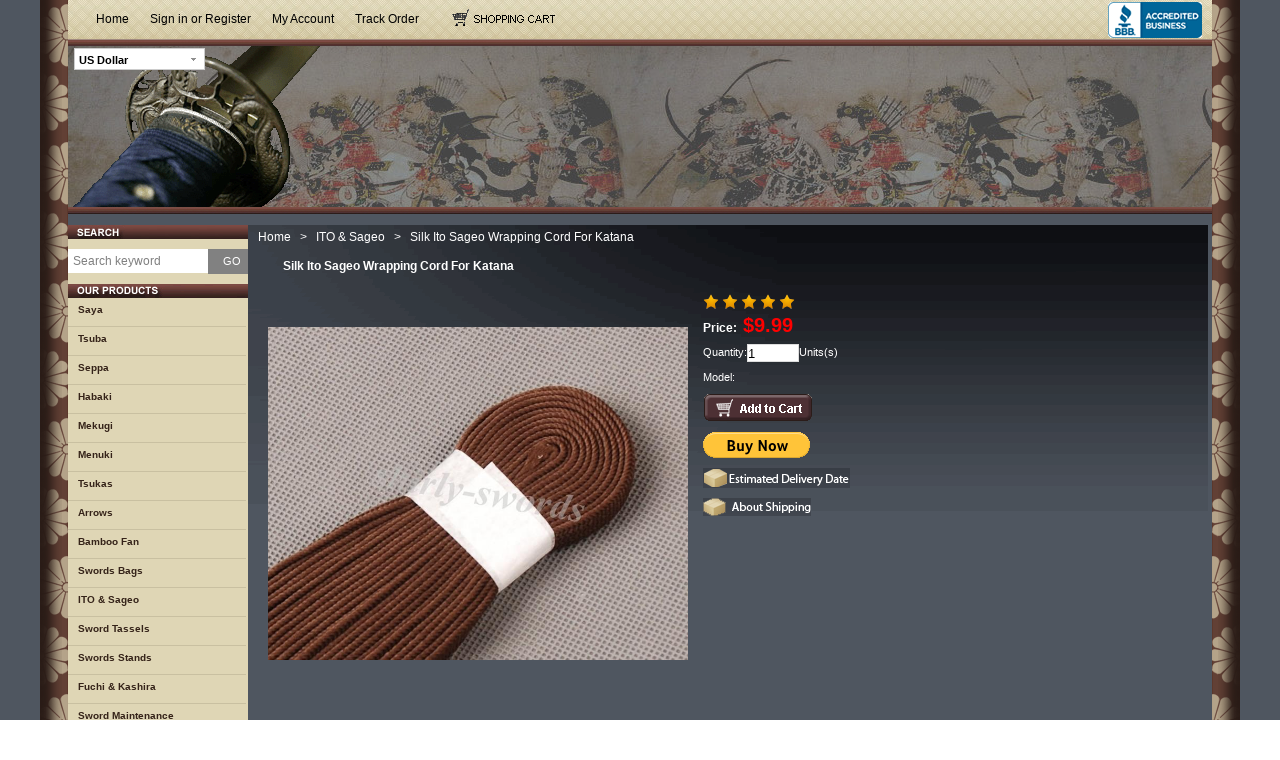

--- FILE ---
content_type: text/html; charset=utf-8
request_url: https://www.swordsparts.com/Silk-Ito-Sageo-Wrapping-Cord-For-Katana-432.html
body_size: 6309
content:
<!DOCTYPE html PUBLIC "-//W3C//DTD XHTML 1.0 Transitional//EN" "http://www.w3.org/TR/xhtml1/DTD/xhtml1-transitional.dtd">
<html xmlns="http://www.w3.org/1999/xhtml">
<head>
<title>Silk Ito Sageo Wrapping Cord For Katana</title>
<meta name="keywords" content="Buy Silk Ito Sageo Wrapping Cord For Katana For Sale,Best ITO & Sageo On Sale UK,Swords Stands" />
<meta name="description" content="Online shop for your Silk Ito Sageo Wrapping Cord For Katana, Swords Stands from Best Silk Ito Sageo Wrapping Cord For Katana On Sale UK. We offer huge selection of gorgeous Swords Stands at lowest price!" />
<base href="https://www.swordsparts.com/">
<meta http-equiv="Content-Language" content="en-us"/>
<meta content="text/html; charset=UTF-8" http-equiv="Content-Type">
<link type="image/x-icon" href="favicon.ico" rel="icon">
<link type="image/x-icon" href="favicon.ico" rel="shortcut icon">
<link rel="stylesheet" type="text/css" media="all" href="/themes/handmadesword/css/base.css" />
<link rel="stylesheet" type="text/css" media="all" href="/themes/handmadesword/css/css.css" />
<script src="JavaScript/jquery-1.4.2.js" type="f9d34b402e3b3edb7a142fd1-text/javascript"></script>
<script src="JavaScript/CommonJs.js" type="f9d34b402e3b3edb7a142fd1-text/javascript"></script>
<script src="JavaScript/SysScript/Currency.js" type="f9d34b402e3b3edb7a142fd1-text/javascript"></script>
<script src="JavaScript/SysScript/ShopCart.js?v=2018030911" type="f9d34b402e3b3edb7a142fd1-text/javascript"></script>
<script src="JavaScript/SysScript/NoRule.js" type="f9d34b402e3b3edb7a142fd1-text/javascript"></script>
<meta name="google-site-verification" content="7qItBtO5ZbNpNBIahthYnpU5P_BmzwkmJsfzdw-fyK4" />   
    <link rel="stylesheet" type="text/css" href="JavaScript/jquery-lightbox-0.5/css/jquery.lightbox-0.5.css" media="screen" />
    <link href="common/scripts/magiczoomplus/magiczoomplus.css" rel="stylesheet" type="text/css" />
</head>
<body>
    <div class="wrapper">

 <div class="mainbase">
   
        <div class="main">
       <div class="top-container">
           <div class="top-container-left">
            <ul>
            <li><a href="//www.swordsparts.com/">Home</a></li>
                       <li><a href="login.html" id="loginlink" rel="nofollow">Sign in or Register</a></li>
                       
                        <li><a href="myaccount.html" rel="nofollow" title="My Account">My Account
                        </a></li>
                        <li><a href="trackorder.html" rel="nofollow" title="Track Order">Track Order
                        </a></li>
                         
 
            </ul>
           </div>
          
           
           <div class="top-container-right">
               <a rel="nofollow" href="ShopCart.html">
               <div class="shoppingBag">
               </div>
               </a>
           </div>
           
 <div class="top-container-rightMore">
  
 </div>
       </div>

       <div class="navigation">
       <div class="currentmain">
             <span class="switcher">
                    <a href="javascript:void(0)" curid="2" class="selected" style="display: none;color:Black;">US Dollar</a>
                    <a href="javascript:void(0)" curid="3" class="option" style="display: none;color:Black;">GB Pound</a>
                    <a href="javascript:void(0)" curid="4" class="option" style="display: none;color:Black;">Euro</a>
             </span>
             </div>
       </div>
       <div class="contentbase">
        <div class="contentleft">
          <div class="searchbar"></div>
          <div class="search">
                <input type="text" id="searchstring" name="searchstring" class="input-text" value="Search keyword" onfocus="if (!window.__cfRLUnblockHandlers) return false; if(this.value=='Search keyword')this.value=''" onblur="if (!window.__cfRLUnblockHandlers) return false; if(this.value=='')this.value='Search keyword'" data-cf-modified-f9d34b402e3b3edb7a142fd1-="">
                <button class="button" title="Go" type="button" onclick="if (!window.__cfRLUnblockHandlers) return false; SearchPro()" data-cf-modified-f9d34b402e3b3edb7a142fd1-="">
                    <span>Go</span></button>
            </div>
          <div class="productscategory"></div>
          <div class="navilist">
          <ul>
                       <li><a href="Saya/" title="Saya">Saya</a>              
                        <li><a href="Tsuba/" title="Tsuba">Tsuba</a>              
                        <li><a href="Seppa/" title="Seppa">Seppa</a>              
                        <li><a href="Habaki/" title="Habaki">Habaki</a>              
                        <li><a href="Mekugi/" title="Mekugi">Mekugi</a>              
                        <li><a href="Menuki/" title="Menuki">Menuki</a>              
                        <li><a href="Tsukas/" title="Tsukas">Tsukas</a>              
                        <li><a href="Arrows/" title="Arrows">Arrows</a>              
                        <li><a href="Bamboo-Fan/" title="Bamboo Fan">Bamboo Fan</a>              
                        <li><a href="Swords-Bags/" title="Swords Bags">Swords Bags</a>              
                        <li><a href="ITO--Sageo/" title="ITO & Sageo">ITO & Sageo</a>              
                        <li><a href="Sword-Tassels/" title="Sword Tassels">Sword Tassels</a>              
                        <li><a href="Swords-Stands/" title="Swords Stands">Swords Stands</a>              
                        <li><a href="Fuchi--Kashira/" title="Fuchi & Kashira">Fuchi & Kashira</a>              
                        <li><a href="Sword-Maintenance/" title="Sword Maintenance">Sword Maintenance</a>              
                      </ul>
          </div>
          
          <div class="generallinks"></div>
          <div class="navilist">
          <ul>
                         <li><a href="Conditions-of-Use-info-46.html">Conditions of Use</a></li>
                          <li><a href="Shipping-And-Returns-info-39.html">Shipping And Returns</a></li>
                          <li><a href="Privacy-Notice-info-1.html">Privacy Notice</a></li>
                          <li><a href="Materials-info-2.html">Materials</a></li>
                          <li><a href="Swords-Glossary-info-3.html">Swords Glossary</a></li>
                          <li><a href="Customize-Swords-info-4.html">Customize Swords</a></li>
                          <li><a href="Swords-Guide-info-37.html">Swords Guide</a></li>
                       </ul>
          </div>
          <div class="menutopbg"></div>
          <div class="products">
            <div class="product-item">
                <ul>
                     <li class="productsmall" itemtype="http://schema.org/AggregateRating" itemscope="" itemprop="aggregateRating">
    <meta itemprop="url" content="Japanese-Katana-Samurai-Sword-Ito-Sageo-Wrapping-Cord-Navy-For-Saya-Handle-S5-17.html">
    <meta itemprop="image" content="ProductImg/17/Shop-Japanese-Katana-Samurai-Sword-Ito-Sageo-Wrapping-Cord-Navy-For-Saya-Handle-S5-b-16-0.jpg">
    <meta itemprop="ratingValue" content="5">
    <meta itemprop="reviewCount" content="1260">
        <a class="product-image" title="Japanese Katana Samurai Sword Ito Sageo Wrapping Cord Navy For Saya Handle S5" href="Japanese-Katana-Samurai-Sword-Ito-Sageo-Wrapping-Cord-Navy-For-Saya-Handle-S5-17.html">
        <img width="120" height="120" src="ProductImg/17/Shop-Japanese-Katana-Samurai-Sword-Ito-Sageo-Wrapping-Cord-Navy-For-Saya-Handle-S5-b-16-0.jpg" alt="Japanese Katana Samurai Sword Ito Sageo Wrapping Cord Navy For Saya Handle S5"></a>
      <br />
            <a itemprop="name" title="Japanese Katana Samurai Sword Ito Sageo Wrapping Cord Navy For Saya Handle S5" href="Japanese-Katana-Samurai-Sword-Ito-Sageo-Wrapping-Cord-Navy-For-Saya-Handle-S5-17.html">Japanese Katana Samurai Sword Ito Sageo Wrapping Cord Navy For Saya Handle S5</a></h3>
     
   <br />
            <span class="normalprice" name="price">$9.99 </span>
     
</li>
  <li class="productsmall" itemtype="http://schema.org/AggregateRating" itemscope="" itemprop="aggregateRating">
    <meta itemprop="url" content="Samurai-Sword-Japanese-Sword-Wakizashi-Handle-Black-Ito-Red-Rayskin-Tsuka-312.html">
    <meta itemprop="image" content="ProductImg/312/Buy-Samurai-Sword-Japanese-Sword-Wakizashi-Handle-Black-Ito-Red-Rayskin-Tsuka-Sale-b-311-0.jpg">
    <meta itemprop="ratingValue" content="5">
    <meta itemprop="reviewCount" content="1260">
        <a class="product-image" title="Samurai Sword Japanese Sword Wakizashi Handle Black Ito Red Rayskin Tsuka" href="Samurai-Sword-Japanese-Sword-Wakizashi-Handle-Black-Ito-Red-Rayskin-Tsuka-312.html">
        <img width="120" height="120" src="ProductImg/312/Buy-Samurai-Sword-Japanese-Sword-Wakizashi-Handle-Black-Ito-Red-Rayskin-Tsuka-Sale-b-311-0.jpg" alt="Samurai Sword Japanese Sword Wakizashi Handle Black Ito Red Rayskin Tsuka"></a>
      <br />
            <a itemprop="name" title="Samurai Sword Japanese Sword Wakizashi Handle Black Ito Red Rayskin Tsuka" href="Samurai-Sword-Japanese-Sword-Wakizashi-Handle-Black-Ito-Red-Rayskin-Tsuka-312.html">Samurai Sword Japanese Sword Wakizashi Handle Black Ito Red Rayskin Tsuka</a></h3>
     
   <br />
            <span class="normalprice" name="price">$35.99 </span>
     
</li>
  <li class="productsmall" itemtype="http://schema.org/AggregateRating" itemscope="" itemprop="aggregateRating">
    <meta itemprop="url" content="Samurai-Sword-Katana-Handle-High-Quality-Brass-Fuchi-Kashira-Menuki-Real-Rayskin-398.html">
    <meta itemprop="image" content="ProductImg/398/New-Samurai-Sword-Katana-Handle-High-Quality-Brass-Fuchi-Kashira-Menuki-Real-Rayskin-On-Sale-b-397-0.jpg">
    <meta itemprop="ratingValue" content="5">
    <meta itemprop="reviewCount" content="1260">
        <a class="product-image" title="Samurai Sword Katana Handle High Quality Brass Fuchi Kashira Menuki Real Rayskin" href="Samurai-Sword-Katana-Handle-High-Quality-Brass-Fuchi-Kashira-Menuki-Real-Rayskin-398.html">
        <img width="120" height="120" src="ProductImg/398/New-Samurai-Sword-Katana-Handle-High-Quality-Brass-Fuchi-Kashira-Menuki-Real-Rayskin-On-Sale-b-397-0.jpg" alt="Samurai Sword Katana Handle High Quality Brass Fuchi Kashira Menuki Real Rayskin"></a>
      <br />
            <a itemprop="name" title="Samurai Sword Katana Handle High Quality Brass Fuchi Kashira Menuki Real Rayskin" href="Samurai-Sword-Katana-Handle-High-Quality-Brass-Fuchi-Kashira-Menuki-Real-Rayskin-398.html">Samurai Sword Katana Handle High Quality Brass Fuchi Kashira Menuki Real Rayskin</a></h3>
     
   <br />
            <span class="normalprice" name="price">$59.99 </span>
     
</li>
  <li class="productsmall" itemtype="http://schema.org/AggregateRating" itemscope="" itemprop="aggregateRating">
    <meta itemprop="url" content="5pcs-High-Quality-Different-Colors-Chinese-Peony-Flower-Butterfly-Bamboo-Fan-34cm-233.html">
    <meta itemprop="image" content="ProductImg/233/Cheap-5pcs-High-Quality-Different-Colors-Chinese-Peony-Flower-Butterfly-Bamboo-Fan-34cm-b-232-0.jpg">
    <meta itemprop="ratingValue" content="5">
    <meta itemprop="reviewCount" content="1260">
        <a class="product-image" title="5pcs High Quality Different Colors Chinese Peony Flower Butterfly Bamboo Fan 34cm" href="5pcs-High-Quality-Different-Colors-Chinese-Peony-Flower-Butterfly-Bamboo-Fan-34cm-233.html">
        <img width="120" height="120" src="ProductImg/233/Cheap-5pcs-High-Quality-Different-Colors-Chinese-Peony-Flower-Butterfly-Bamboo-Fan-34cm-b-232-0.jpg" alt="5pcs High Quality Different Colors Chinese Peony Flower Butterfly Bamboo Fan 34cm"></a>
      <br />
            <a itemprop="name" title="5pcs High Quality Different Colors Chinese Peony Flower Butterfly Bamboo Fan 34cm" href="5pcs-High-Quality-Different-Colors-Chinese-Peony-Flower-Butterfly-Bamboo-Fan-34cm-233.html">5pcs High Quality Different Colors Chinese Peony Flower Butterfly Bamboo Fan 34cm</a></h3>
     
   <br />
            <span class="normalprice" name="price">$69.99 </span>
     
</li>
  <li class="productsmall" itemtype="http://schema.org/AggregateRating" itemscope="" itemprop="aggregateRating">
    <meta itemprop="url" content="Wood-Sword-Two-Layer-Stand-Display-Holder-Rack-For-Japanese-Samurai-Sword-13b-270.html">
    <meta itemprop="image" content="ProductImg/270/Shop-Wood-Sword-Two-Layer-Stand-Display-Holder-Rack-For-Japanese-Samurai-Sword-13b-b-269-0.jpg">
    <meta itemprop="ratingValue" content="5">
    <meta itemprop="reviewCount" content="1260">
        <a class="product-image" title="Wood Sword Two-Layer Stand Display Holder Rack For Japanese Samurai Sword 13b" href="Wood-Sword-Two-Layer-Stand-Display-Holder-Rack-For-Japanese-Samurai-Sword-13b-270.html">
        <img width="120" height="120" src="ProductImg/270/Shop-Wood-Sword-Two-Layer-Stand-Display-Holder-Rack-For-Japanese-Samurai-Sword-13b-b-269-0.jpg" alt="Wood Sword Two-Layer Stand Display Holder Rack For Japanese Samurai Sword 13b"></a>
      <br />
            <a itemprop="name" title="Wood Sword Two-Layer Stand Display Holder Rack For Japanese Samurai Sword 13b" href="Wood-Sword-Two-Layer-Stand-Display-Holder-Rack-For-Japanese-Samurai-Sword-13b-270.html">Wood Sword Two-Layer Stand Display Holder Rack For Japanese Samurai Sword 13b</a></h3>
     
   <br />
            <span class="normalprice" name="price">$43.99 </span>
     
</li>
  <li class="productsmall" itemtype="http://schema.org/AggregateRating" itemscope="" itemprop="aggregateRating">
    <meta itemprop="url" content="Japanese-Samurai-Sword-Katana-Lacquered-Red-Black-Saya-Scabbard-Sheath-Syq16-324.html">
    <meta itemprop="image" content="ProductImg/324/Buy-Japanese-Samurai-Sword-Katana-Lacquered-Red-Black-Saya-Scabbard-Sheath-Syq16-Online-b-323-0.jpg">
    <meta itemprop="ratingValue" content="5">
    <meta itemprop="reviewCount" content="1260">
        <a class="product-image" title="Japanese Samurai Sword Katana Lacquered Red Black Saya Scabbard Sheath Syq16" href="Japanese-Samurai-Sword-Katana-Lacquered-Red-Black-Saya-Scabbard-Sheath-Syq16-324.html">
        <img width="120" height="120" src="ProductImg/324/Buy-Japanese-Samurai-Sword-Katana-Lacquered-Red-Black-Saya-Scabbard-Sheath-Syq16-Online-b-323-0.jpg" alt="Japanese Samurai Sword Katana Lacquered Red Black Saya Scabbard Sheath Syq16"></a>
      <br />
            <a itemprop="name" title="Japanese Samurai Sword Katana Lacquered Red Black Saya Scabbard Sheath Syq16" href="Japanese-Samurai-Sword-Katana-Lacquered-Red-Black-Saya-Scabbard-Sheath-Syq16-324.html">Japanese Samurai Sword Katana Lacquered Red Black Saya Scabbard Sheath Syq16</a></h3>
     
   <br />
            <span class="normalprice" name="price">$59.99 </span>
     
</li>
  <li class="productsmall" itemtype="http://schema.org/AggregateRating" itemscope="" itemprop="aggregateRating">
    <meta itemprop="url" content="Ito-Cord-Wrapped-Menuki-Kashira-Fuchi-Japanese-Samurai-Sword-Tsuka-Handle-H4-259.html">
    <meta itemprop="image" content="ProductImg/259/Cheap-Ito-Cord-Wrapped-Menuki-Kashira-Fuchi-Japanese-Samurai-Sword-Tsuka-Handle-H4-b-258-0.jpg">
    <meta itemprop="ratingValue" content="5">
    <meta itemprop="reviewCount" content="1260">
        <a class="product-image" title="Ito Cord Wrapped Menuki Kashira Fuchi Japanese Samurai Sword Tsuka Handle H4" href="Ito-Cord-Wrapped-Menuki-Kashira-Fuchi-Japanese-Samurai-Sword-Tsuka-Handle-H4-259.html">
        <img width="120" height="120" src="ProductImg/259/Cheap-Ito-Cord-Wrapped-Menuki-Kashira-Fuchi-Japanese-Samurai-Sword-Tsuka-Handle-H4-b-258-0.jpg" alt="Ito Cord Wrapped Menuki Kashira Fuchi Japanese Samurai Sword Tsuka Handle H4"></a>
      <br />
            <a itemprop="name" title="Ito Cord Wrapped Menuki Kashira Fuchi Japanese Samurai Sword Tsuka Handle H4" href="Ito-Cord-Wrapped-Menuki-Kashira-Fuchi-Japanese-Samurai-Sword-Tsuka-Handle-H4-259.html">Ito Cord Wrapped Menuki Kashira Fuchi Japanese Samurai Sword Tsuka Handle H4</a></h3>
     
   <br />
            <span class="normalprice" name="price">$44.99 </span>
     
</li>
  <li class="productsmall" itemtype="http://schema.org/AggregateRating" itemscope="" itemprop="aggregateRating">
    <meta itemprop="url" content="Glossy-Lacquered-Scabbard-Wooden-Saya-For-Japanese-Tanto-Samurai-Sword-Syx4-285.html">
    <meta itemprop="image" content="ProductImg/285/Best-Glossy-Lacquered-Scabbard-Wooden-Saya-For-Japanese-Tanto-Samurai-Sword-Syx4-On-Sale-b-284-0.jpg">
    <meta itemprop="ratingValue" content="5">
    <meta itemprop="reviewCount" content="1260">
        <a class="product-image" title="Glossy Lacquered Scabbard Wooden Saya For Japanese Tanto Samurai Sword Syx4" href="Glossy-Lacquered-Scabbard-Wooden-Saya-For-Japanese-Tanto-Samurai-Sword-Syx4-285.html">
        <img width="120" height="120" src="ProductImg/285/Best-Glossy-Lacquered-Scabbard-Wooden-Saya-For-Japanese-Tanto-Samurai-Sword-Syx4-On-Sale-b-284-0.jpg" alt="Glossy Lacquered Scabbard Wooden Saya For Japanese Tanto Samurai Sword Syx4"></a>
      <br />
            <a itemprop="name" title="Glossy Lacquered Scabbard Wooden Saya For Japanese Tanto Samurai Sword Syx4" href="Glossy-Lacquered-Scabbard-Wooden-Saya-For-Japanese-Tanto-Samurai-Sword-Syx4-285.html">Glossy Lacquered Scabbard Wooden Saya For Japanese Tanto Samurai Sword Syx4</a></h3>
     
   <br />
            <span class="normalprice" name="price">$39.99 </span>
     
</li>
  <li class="productsmall" itemtype="http://schema.org/AggregateRating" itemscope="" itemprop="aggregateRating">
    <meta itemprop="url" content="Samurai-Japanese-Sword-Katana-Handle-Tsuka-Menuki-Fuchi-Kashira-Hz5-217.html">
    <meta itemprop="image" content="ProductImg/217/Cheap-Samurai-Japanese-Sword-Katana-Handle-Tsuka-Menuki-Fuchi-Kashira-Hz5-b-216-0.jpg">
    <meta itemprop="ratingValue" content="5">
    <meta itemprop="reviewCount" content="1260">
        <a class="product-image" title="Samurai Japanese Sword Katana Handle Tsuka Menuki Fuchi Kashira Hz5" href="Samurai-Japanese-Sword-Katana-Handle-Tsuka-Menuki-Fuchi-Kashira-Hz5-217.html">
        <img width="120" height="120" src="ProductImg/217/Cheap-Samurai-Japanese-Sword-Katana-Handle-Tsuka-Menuki-Fuchi-Kashira-Hz5-b-216-0.jpg" alt="Samurai Japanese Sword Katana Handle Tsuka Menuki Fuchi Kashira Hz5"></a>
      <br />
            <a itemprop="name" title="Samurai Japanese Sword Katana Handle Tsuka Menuki Fuchi Kashira Hz5" href="Samurai-Japanese-Sword-Katana-Handle-Tsuka-Menuki-Fuchi-Kashira-Hz5-217.html">Samurai Japanese Sword Katana Handle Tsuka Menuki Fuchi Kashira Hz5</a></h3>
     
   <br />
            <span class="normalprice" name="price">$49.99 </span>
     
</li>
  <li class="productsmall" itemtype="http://schema.org/AggregateRating" itemscope="" itemprop="aggregateRating">
    <meta itemprop="url" content="Part-For-The-Japanese-Sword-Katana-Wakizashi-Tsuba-Sj003-234.html">
    <meta itemprop="image" content="ProductImg/234/New-Part-For-The-Japanese-Sword-Katana-Wakizashi-Tsuba-Sj003-b-233-0.jpg">
    <meta itemprop="ratingValue" content="5">
    <meta itemprop="reviewCount" content="1260">
        <a class="product-image" title="Part For The Japanese Sword Katana Wakizashi Tsuba Sj003" href="Part-For-The-Japanese-Sword-Katana-Wakizashi-Tsuba-Sj003-234.html">
        <img width="120" height="120" src="ProductImg/234/New-Part-For-The-Japanese-Sword-Katana-Wakizashi-Tsuba-Sj003-b-233-0.jpg" alt="Part For The Japanese Sword Katana Wakizashi Tsuba Sj003"></a>
      <br />
            <a itemprop="name" title="Part For The Japanese Sword Katana Wakizashi Tsuba Sj003" href="Part-For-The-Japanese-Sword-Katana-Wakizashi-Tsuba-Sj003-234.html">Part For The Japanese Sword Katana Wakizashi Tsuba Sj003</a></h3>
     
   <br />
            <span class="normalprice" name="price">$38 </span>
     
</li>
                 </ul>
            </div>
    </div>
        </div>
        
         <div class="contentleft1">
        
         

    
    <div class="bread">
            <div itemtype="http://data-vocabulary.org/Breadcrumb" itemscope="">
            <a itemprop="url" href="//www.swordsparts.com/" title="Go to Home Page">
            <span itemprop="title">Home</span></a></div>
            
                      
    &nbsp;&nbsp;&gt;&nbsp;&nbsp;
    <div itemtype="http://data-vocabulary.org/Breadcrumb" itemscope="">
    <a itemprop="url" href="ITO--Sageo/" title="ITO & Sageo">
    <span itemprop="title">ITO & Sageo</span></a></div>


    &nbsp;&nbsp;&gt;&nbsp;&nbsp;
    <div itemtype="http://data-vocabulary.org/Breadcrumb" itemscope="">
    <span itemprop="title">Silk Ito Sageo Wrapping Cord For Katana</span> </div>
</div>

    
    <div class="product-view-title">
                <h1 id="productname">Silk Ito Sageo Wrapping Cord For Katana</h1>
            </div>
    <div class="product-view"  >
  
        <div class="product-view-left">
            <div style="float: left; position: relative; z-index: 5;" id="magicZoomContainer">
                <div class="vMiddle" id="pdpTop">
                    <a target="_blank" title="" id="pdp" class="productImage" href="ProductImg/432/Buy-Silk-Ito-Sageo-Wrapping-Cord-For-Katana-For-Sale-b-431-0.jpg">
                        <img src="ProductImg/432/Buy-Silk-Ito-Sageo-Wrapping-Cord-For-Katana-For-Sale-b-431-0.jpg" alt="Silk Ito Sageo Wrapping Cord For Katana" id="ProductbigImg" width="420">
                    </a>
                </div>
               
               
            </div>
        </div>
       
        <div class="product-view-right">
           
        

          <div class="price-item">
          <p><div id="score"></div></p>
          <script type="f9d34b402e3b3edb7a142fd1-text/javascript">
           
          </script>
        <p class="regular-price">
            <span class="price-label">Price:</span>&nbsp;&nbsp;<span class="normalprice"  name="price">$9.99
            </span>
        </p> 
         
         <p style=" display:none;">  Size: &nbsp;&nbsp; &nbsp; <select name="ddlsize" id="ddlsize">
                                     
                                                                           <option value="Default">Default</option>
                                                                          </select>
          </p>
          <p>Quantity:<input type="text" value="1" class="minframe-size" name="qty" onkeyup="if (!window.__cfRLUnblockHandlers) return false; pronumChange()" id="txtqty" data-cf-modified-f9d34b402e3b3edb7a142fd1-="">Units(s)
          </p>
          <p>Model:
          </p>
         
                     <p> <input type="button" class="addtocart" imgurl="432/Buy-Silk-Ito-Sageo-Wrapping-Cord-For-Katana-For-Sale-b-431-0.jpg" onclick="if (!window.__cfRLUnblockHandlers) return false; AddToShopCart('432',$(this).attr('imgurl'),'9.99')" class="submit primary large enable" id="btnAdd" data-cf-modified-f9d34b402e3b3edb7a142fd1-=""></p>
          <p>
              
              <input type="hidden" id="item_name" value="Silk Ito Sageo Wrapping Cord For Katana" />
              <input type="hidden" id="item_productid" value="432" />
              <input type="hidden" id="amount" value="9.99" />
              <input type="hidden" id="shipping" value="20" />

			  <form action="https://www.paypal.com/cgi-bin/webscr" method="post"> 
			  <input type="hidden" name="cmd" value="_xclick">
    <input type="hidden" name="business" value="arsenebalders67@gmail.com"> 
	<input type="hidden" name="item_name"
        value="Silk Ito Sageo Wrapping Cord For Katana"> 
		<input type="hidden" name="item_number" value="432"> 
		<input type="hidden" name="amount"
        value="9.99"> 
		 <input type="hidden" name="no_shipping" value="0">
<input type="hidden" name="shipping" value="20">
<input type="hidden" name="no_note" value="0">
<input type="hidden" name="currency_code" value="USD">
<input type="hidden" name="on0" value="ProductUrl">
<input type="hidden" name="os0" value="//www.swordsparts.com/Silk-Ito-Sageo-Wrapping-Cord-For-Katana-432.html">
<input type="hidden" name="upload" value="1">
		<input type="image" name="submit"
        src="https://www.paypalobjects.com/en_US/i/btn/btn_buynow_LG.gif"
        alt="PayPal - The safer, easier way to pay online"> </form>
		
                        

              
          </p>
          
           
            <p><a target="_blank" href="Shipping-And-Returns-info-39.html"><img border="0" style=" cursor:pointer;" src="common/images/estimated.gif"></a></p>
          <p><a target="_blank" href="Shipping-And-Returns-info-39.html"><img border="0" style=" cursor:pointer;" src="common/images/ship-icon.gif"></a></p>
    
    </div>
            
            </div>

     
       </div>    
        <div class="product-view"  >
         <div class="magicThumbExpand">
                    <span class="otherimg">Roll over image to magnify </span>
                </div>
                <div class="magicThumbBox" style=" width:960px;">
                <ul>
                                         <li><a style=" border:none; width:100px; height:100px;" class="productImage" href="ProductImg/432/Buy-Silk-Ito-Sageo-Wrapping-Cord-For-Katana-For-Sale-b-431-0.jpg" title="Silk Ito Sageo Wrapping Cord For Katana">
                          <img style="width:90px; height: 90px;" src="ProductImg/432/Buy-Silk-Ito-Sageo-Wrapping-Cord-For-Katana-For-Sale-b-431-0.jpg" title="Silk Ito Sageo Wrapping Cord For Katana" alt="Silk Ito Sageo Wrapping Cord For Katana">
                        </a>
                        </li>
                                             <li><a style=" border:none; width:100px; height:100px;" class="productImage" href="ProductImg/432/Buy-Silk-Ito-Sageo-Wrapping-Cord-For-Katana-For-Sale-b-431-1.jpg" title="Silk Ito Sageo Wrapping Cord For Katana">
                          <img style="width:90px; height: 90px;" src="ProductImg/432/Buy-Silk-Ito-Sageo-Wrapping-Cord-For-Katana-For-Sale-b-431-1.jpg" title="Silk Ito Sageo Wrapping Cord For Katana" alt="Silk Ito Sageo Wrapping Cord For Katana">
                        </a>
                        </li>
                                                </ul>
                     
                </div>
        </div> 
         <div class="product-view"  >
           <div class="magicThumbExpand">
                    <span class="otherimg">Product Detail</span>
                </div>
                <div class="moredescription">
                <div>Weight: 35 g</div>
<div>Length: 400 cm</div>
<div>It can be used as sageo of a sword.</div>
                </div>
         </div>
         <div class="product-view"  >
           <div class="magicThumbExpand">
                    <span class="otherimg">How To Disassemble a Samurai Sword (<a href="Disassemble-Samurai-Sword.pdf" title="How To Disassemble a Samurai Sword" target=_blank>PDF</a>)</span>
                </div>
<div class="moredescription">
            <iframe width="420" height="315" src="//www.youtube.com/embed/mBtL7ASwiUs" frameborder="0" allowfullscreen></iframe>
           
     
       </div>
      </div>
       <div class="product-recommend">
     <h3 class="hc"><span></span>Featured Swords</h3>
     <div class="products">
            <div class="product-item">
                <ul>
                     <li class="productmiddle"  itemtype="http://schema.org/AggregateRating" itemscope="" itemprop="aggregateRating">
    <meta itemprop="url" content="Silk-Bag-Red-Peony-Design-For-Japanese-Samurai-Sword-Warrior-Tanto-Knives-Qdx1-358.html">
    <meta itemprop="image" content="ProductImg/358/Buy-Silk-Bag-Red-Peony-Design-For-Japanese-Samurai-Sword-Warrior-Tanto-Knives-Qdx1-b-357-0.jpg">
    <meta itemprop="ratingValue" content="5">
    <meta itemprop="reviewCount" content="1260">
        <a class="product-image" title="Silk Bag Red Peony Design For Japanese Samurai Sword Warrior Tanto Knives Qdx1" href="Silk-Bag-Red-Peony-Design-For-Japanese-Samurai-Sword-Warrior-Tanto-Knives-Qdx1-358.html">
        <img width="220" height="220" src="ProductImg/358/Buy-Silk-Bag-Red-Peony-Design-For-Japanese-Samurai-Sword-Warrior-Tanto-Knives-Qdx1-b-357-0.jpg" alt="Silk Bag Red Peony Design For Japanese Samurai Sword Warrior Tanto Knives Qdx1"></a>
    <br />
            <a itemprop="name" title="Silk Bag Red Peony Design For Japanese Samurai Sword Warrior Tanto Knives Qdx1" style=" color:Black" href="Silk-Bag-Red-Peony-Design-For-Japanese-Samurai-Sword-Warrior-Tanto-Knives-Qdx1-358.html">Silk Bag Red Peony Design For Japanese Samurai Sword Warrior Tanto Knives Qdx1</a> 
     <br />
            <span class="normalprice" name="price">$27.99 </span>
        
     
</li>
  <li class="productmiddle"  itemtype="http://schema.org/AggregateRating" itemscope="" itemprop="aggregateRating">
    <meta itemprop="url" content="Iron-Tsuba-Hand-Guard-For-Japanese-Samurai-Sword-Knives-Katana-Wakizashi-Ht007-163.html">
    <meta itemprop="image" content="ProductImg/163/Shop-Iron-Tsuba-Hand-Guard-For-Japanese-Samurai-Sword-Knives-Katana-Wakizashi-Ht007-On-Sale-b-162-0.jpg">
    <meta itemprop="ratingValue" content="5">
    <meta itemprop="reviewCount" content="1260">
        <a class="product-image" title="Iron Tsuba Hand Guard For Japanese Samurai Sword Knives Katana Wakizashi Ht007" href="Iron-Tsuba-Hand-Guard-For-Japanese-Samurai-Sword-Knives-Katana-Wakizashi-Ht007-163.html">
        <img width="220" height="220" src="ProductImg/163/Shop-Iron-Tsuba-Hand-Guard-For-Japanese-Samurai-Sword-Knives-Katana-Wakizashi-Ht007-On-Sale-b-162-0.jpg" alt="Iron Tsuba Hand Guard For Japanese Samurai Sword Knives Katana Wakizashi Ht007"></a>
    <br />
            <a itemprop="name" title="Iron Tsuba Hand Guard For Japanese Samurai Sword Knives Katana Wakizashi Ht007" style=" color:Black" href="Iron-Tsuba-Hand-Guard-For-Japanese-Samurai-Sword-Knives-Katana-Wakizashi-Ht007-163.html">Iron Tsuba Hand Guard For Japanese Samurai Sword Knives Katana Wakizashi Ht007</a> 
     <br />
            <span class="normalprice" name="price">$38 </span>
        
     
</li>
  <li class="productmiddle"  itemtype="http://schema.org/AggregateRating" itemscope="" itemprop="aggregateRating">
    <meta itemprop="url" content="Regular-Tsuba-For-Japanese-Samurai-Sword-Wakizashi-Katana-Simple-Design-Hj28-61.html">
    <meta itemprop="image" content="ProductImg/61/Shop-Regular-Tsuba-For-Japanese-Samurai-Sword-Wakizashi-Katana-Simple-Design-Hj28-On-Sale-b-60-0.jpg">
    <meta itemprop="ratingValue" content="5">
    <meta itemprop="reviewCount" content="1260">
        <a class="product-image" title="Regular Tsuba For Japanese Samurai Sword Wakizashi Katana Simple Design Hj28" href="Regular-Tsuba-For-Japanese-Samurai-Sword-Wakizashi-Katana-Simple-Design-Hj28-61.html">
        <img width="220" height="220" src="ProductImg/61/Shop-Regular-Tsuba-For-Japanese-Samurai-Sword-Wakizashi-Katana-Simple-Design-Hj28-On-Sale-b-60-0.jpg" alt="Regular Tsuba For Japanese Samurai Sword Wakizashi Katana Simple Design Hj28"></a>
    <br />
            <a itemprop="name" title="Regular Tsuba For Japanese Samurai Sword Wakizashi Katana Simple Design Hj28" style=" color:Black" href="Regular-Tsuba-For-Japanese-Samurai-Sword-Wakizashi-Katana-Simple-Design-Hj28-61.html">Regular Tsuba For Japanese Samurai Sword Wakizashi Katana Simple Design Hj28</a> 
     <br />
            <span class="normalprice" name="price">$38 </span>
        
     
</li>
  <li class="productmiddle"  itemtype="http://schema.org/AggregateRating" itemscope="" itemprop="aggregateRating">
    <meta itemprop="url" content="Black-Round-Tsuba-Guard-For-Japanse-Sword-Katana-Wakizashi-Sj045-3.html">
    <meta itemprop="image" content="ProductImg/3/Cheap-Black-Round-Tsuba-Guard-For-Japanse-Sword-Katana-Wakizashi-Sj045-Online-b-2-0.jpg">
    <meta itemprop="ratingValue" content="5">
    <meta itemprop="reviewCount" content="1260">
        <a class="product-image" title="Black Round Tsuba Guard For Japanse Sword Katana Wakizashi Sj045" href="Black-Round-Tsuba-Guard-For-Japanse-Sword-Katana-Wakizashi-Sj045-3.html">
        <img width="220" height="220" src="ProductImg/3/Cheap-Black-Round-Tsuba-Guard-For-Japanse-Sword-Katana-Wakizashi-Sj045-Online-b-2-0.jpg" alt="Black Round Tsuba Guard For Japanse Sword Katana Wakizashi Sj045"></a>
    <br />
            <a itemprop="name" title="Black Round Tsuba Guard For Japanse Sword Katana Wakizashi Sj045" style=" color:Black" href="Black-Round-Tsuba-Guard-For-Japanse-Sword-Katana-Wakizashi-Sj045-3.html">Black Round Tsuba Guard For Japanse Sword Katana Wakizashi Sj045</a> 
     <br />
            <span class="normalprice" name="price">$42 </span>
        
     
</li>
  <li class="productmiddle"  itemtype="http://schema.org/AggregateRating" itemscope="" itemprop="aggregateRating">
    <meta itemprop="url" content="Samurai-Sword-Japanese-Sword-Katana-Handle-Fuchi-Kashira-Straight-Tsuka-Hs9-225.html">
    <meta itemprop="image" content="ProductImg/225/Best-Samurai-Sword-Japanese-Sword-Katana-Handle-Fuchi-Kashira-Straight-Tsuka-Hs9-b-224-0.jpg">
    <meta itemprop="ratingValue" content="5">
    <meta itemprop="reviewCount" content="1260">
        <a class="product-image" title="Samurai Sword Japanese Sword Katana Handle Fuchi Kashira Straight Tsuka Hs9" href="Samurai-Sword-Japanese-Sword-Katana-Handle-Fuchi-Kashira-Straight-Tsuka-Hs9-225.html">
        <img width="220" height="220" src="ProductImg/225/Best-Samurai-Sword-Japanese-Sword-Katana-Handle-Fuchi-Kashira-Straight-Tsuka-Hs9-b-224-0.jpg" alt="Samurai Sword Japanese Sword Katana Handle Fuchi Kashira Straight Tsuka Hs9"></a>
    <br />
            <a itemprop="name" title="Samurai Sword Japanese Sword Katana Handle Fuchi Kashira Straight Tsuka Hs9" style=" color:Black" href="Samurai-Sword-Japanese-Sword-Katana-Handle-Fuchi-Kashira-Straight-Tsuka-Hs9-225.html">Samurai Sword Japanese Sword Katana Handle Fuchi Kashira Straight Tsuka Hs9</a> 
     <br />
            <span class="normalprice" name="price">$44.99 </span>
        
     
</li>
  <li class="productmiddle"  itemtype="http://schema.org/AggregateRating" itemscope="" itemprop="aggregateRating">
    <meta itemprop="url" content="Samurai-Sword-Japanese-Sword-Wakizashi-Handle-Red-Ito-White-Rayskin-Tsuka-Zj8-62.html">
    <meta itemprop="image" content="ProductImg/62/Cheap-Samurai-Sword-Japanese-Sword-Wakizashi-Handle-Red-Ito-White-Rayskin-Tsuka-Zj8-b-61-0.jpg">
    <meta itemprop="ratingValue" content="5">
    <meta itemprop="reviewCount" content="1260">
        <a class="product-image" title="Samurai Sword Japanese Sword Wakizashi Handle Red Ito White Rayskin Tsuka Zj8" href="Samurai-Sword-Japanese-Sword-Wakizashi-Handle-Red-Ito-White-Rayskin-Tsuka-Zj8-62.html">
        <img width="220" height="220" src="ProductImg/62/Cheap-Samurai-Sword-Japanese-Sword-Wakizashi-Handle-Red-Ito-White-Rayskin-Tsuka-Zj8-b-61-0.jpg" alt="Samurai Sword Japanese Sword Wakizashi Handle Red Ito White Rayskin Tsuka Zj8"></a>
    <br />
            <a itemprop="name" title="Samurai Sword Japanese Sword Wakizashi Handle Red Ito White Rayskin Tsuka Zj8" style=" color:Black" href="Samurai-Sword-Japanese-Sword-Wakizashi-Handle-Red-Ito-White-Rayskin-Tsuka-Zj8-62.html">Samurai Sword Japanese Sword Wakizashi Handle Red Ito White Rayskin Tsuka Zj8</a> 
     <br />
            <span class="normalprice" name="price">$35.99 </span>
        
     
</li>
  <li class="productmiddle"  itemtype="http://schema.org/AggregateRating" itemscope="" itemprop="aggregateRating">
    <meta itemprop="url" content="Japanese-Samurai-Sword-Katana-Wakizashi-Black-Lacquer-Two-Layers-Sword-Display-202.html">
    <meta itemprop="image" content="ProductImg/202/Buy-Japanese-Samurai-Sword-Katana-Wakizashi-Black-Lacquer-Two-Layers-Sword-Display-For-Sale-b-201-0.jpg">
    <meta itemprop="ratingValue" content="5">
    <meta itemprop="reviewCount" content="1260">
        <a class="product-image" title="Japanese Samurai Sword Katana Wakizashi Black Lacquer Two Layers Sword Display" href="Japanese-Samurai-Sword-Katana-Wakizashi-Black-Lacquer-Two-Layers-Sword-Display-202.html">
        <img width="220" height="220" src="ProductImg/202/Buy-Japanese-Samurai-Sword-Katana-Wakizashi-Black-Lacquer-Two-Layers-Sword-Display-For-Sale-b-201-0.jpg" alt="Japanese Samurai Sword Katana Wakizashi Black Lacquer Two Layers Sword Display"></a>
    <br />
            <a itemprop="name" title="Japanese Samurai Sword Katana Wakizashi Black Lacquer Two Layers Sword Display" style=" color:Black" href="Japanese-Samurai-Sword-Katana-Wakizashi-Black-Lacquer-Two-Layers-Sword-Display-202.html">Japanese Samurai Sword Katana Wakizashi Black Lacquer Two Layers Sword Display</a> 
     <br />
            <span class="normalprice" name="price">$39.99 </span>
        
     
</li>
  <li class="productmiddle"  itemtype="http://schema.org/AggregateRating" itemscope="" itemprop="aggregateRating">
    <meta itemprop="url" content="Silve-Plating-Seppa-For-Japanese-Samurai-Sword-Katana-Wakizashi-2-Pieces-Qyp04-404.html">
    <meta itemprop="image" content="ProductImg/404/Shop-Silve-Plating-Seppa-For-Japanese-Samurai-Sword-Katana-Wakizashi-2-Pieces-Qyp04-For-Sale-b-403-0.jpg">
    <meta itemprop="ratingValue" content="5">
    <meta itemprop="reviewCount" content="1260">
        <a class="product-image" title="Silve Plating Seppa For Japanese Samurai Sword Katana Wakizashi 2 Pieces Qyp04" href="Silve-Plating-Seppa-For-Japanese-Samurai-Sword-Katana-Wakizashi-2-Pieces-Qyp04-404.html">
        <img width="220" height="220" src="ProductImg/404/Shop-Silve-Plating-Seppa-For-Japanese-Samurai-Sword-Katana-Wakizashi-2-Pieces-Qyp04-For-Sale-b-403-0.jpg" alt="Silve Plating Seppa For Japanese Samurai Sword Katana Wakizashi 2 Pieces Qyp04"></a>
    <br />
            <a itemprop="name" title="Silve Plating Seppa For Japanese Samurai Sword Katana Wakizashi 2 Pieces Qyp04" style=" color:Black" href="Silve-Plating-Seppa-For-Japanese-Samurai-Sword-Katana-Wakizashi-2-Pieces-Qyp04-404.html">Silve Plating Seppa For Japanese Samurai Sword Katana Wakizashi 2 Pieces Qyp04</a> 
     <br />
            <span class="normalprice" name="price">$4.99 </span>
        
     
</li>
  <li class="productmiddle"  itemtype="http://schema.org/AggregateRating" itemscope="" itemprop="aggregateRating">
    <meta itemprop="url" content="Samurai-Sword-Japanese-Sword-Katana-Handle-Fuchi-Kashira-Straight-Tsuka-Hs3-332.html">
    <meta itemprop="image" content="ProductImg/332/Cheap-Samurai-Sword-Japanese-Sword-Katana-Handle-Fuchi-Kashira-Straight-Tsuka-Hs3-Online-b-331-0.jpg">
    <meta itemprop="ratingValue" content="5">
    <meta itemprop="reviewCount" content="1260">
        <a class="product-image" title="Samurai Sword Japanese Sword Katana Handle Fuchi Kashira Straight Tsuka Hs3" href="Samurai-Sword-Japanese-Sword-Katana-Handle-Fuchi-Kashira-Straight-Tsuka-Hs3-332.html">
        <img width="220" height="220" src="ProductImg/332/Cheap-Samurai-Sword-Japanese-Sword-Katana-Handle-Fuchi-Kashira-Straight-Tsuka-Hs3-Online-b-331-0.jpg" alt="Samurai Sword Japanese Sword Katana Handle Fuchi Kashira Straight Tsuka Hs3"></a>
    <br />
            <a itemprop="name" title="Samurai Sword Japanese Sword Katana Handle Fuchi Kashira Straight Tsuka Hs3" style=" color:Black" href="Samurai-Sword-Japanese-Sword-Katana-Handle-Fuchi-Kashira-Straight-Tsuka-Hs3-332.html">Samurai Sword Japanese Sword Katana Handle Fuchi Kashira Straight Tsuka Hs3</a> 
     <br />
            <span class="normalprice" name="price">$44.99 </span>
        
     
</li>
  <li class="productmiddle"  itemtype="http://schema.org/AggregateRating" itemscope="" itemprop="aggregateRating">
    <meta itemprop="url" content="Samurai-Sword-Japanese-Sword-Katana-Handle-Fuchi-Kashira-Straight-Tsuka-Hs6-452.html">
    <meta itemprop="image" content="ProductImg/452/Shop-Samurai-Sword-Japanese-Sword-Katana-Handle-Fuchi-Kashira-Straight-Tsuka-Hs6-For-Sale-b-451-0.jpg">
    <meta itemprop="ratingValue" content="5">
    <meta itemprop="reviewCount" content="1260">
        <a class="product-image" title="Samurai Sword Japanese Sword Katana Handle Fuchi Kashira Straight Tsuka Hs6" href="Samurai-Sword-Japanese-Sword-Katana-Handle-Fuchi-Kashira-Straight-Tsuka-Hs6-452.html">
        <img width="220" height="220" src="ProductImg/452/Shop-Samurai-Sword-Japanese-Sword-Katana-Handle-Fuchi-Kashira-Straight-Tsuka-Hs6-For-Sale-b-451-0.jpg" alt="Samurai Sword Japanese Sword Katana Handle Fuchi Kashira Straight Tsuka Hs6"></a>
    <br />
            <a itemprop="name" title="Samurai Sword Japanese Sword Katana Handle Fuchi Kashira Straight Tsuka Hs6" style=" color:Black" href="Samurai-Sword-Japanese-Sword-Katana-Handle-Fuchi-Kashira-Straight-Tsuka-Hs6-452.html">Samurai Sword Japanese Sword Katana Handle Fuchi Kashira Straight Tsuka Hs6</a> 
     <br />
            <span class="normalprice" name="price">$44.99 </span>
        
     
</li>
  <li class="productmiddle"  itemtype="http://schema.org/AggregateRating" itemscope="" itemprop="aggregateRating">
    <meta itemprop="url" content="Ito-Cord-Wrapped-Menuki-Kashira-Fuchi-Japanese-Samurai-Sword-Tsuka-Handle-H9-153.html">
    <meta itemprop="image" content="ProductImg/153/Cheap-Ito-Cord-Wrapped-Menuki-Kashira-Fuchi-Japanese-Samurai-Sword-Tsuka-Handle-H9-For-Sale-b-152-0.jpg">
    <meta itemprop="ratingValue" content="5">
    <meta itemprop="reviewCount" content="1260">
        <a class="product-image" title="Ito Cord Wrapped Menuki Kashira Fuchi Japanese Samurai Sword Tsuka Handle H9" href="Ito-Cord-Wrapped-Menuki-Kashira-Fuchi-Japanese-Samurai-Sword-Tsuka-Handle-H9-153.html">
        <img width="220" height="220" src="ProductImg/153/Cheap-Ito-Cord-Wrapped-Menuki-Kashira-Fuchi-Japanese-Samurai-Sword-Tsuka-Handle-H9-For-Sale-b-152-0.jpg" alt="Ito Cord Wrapped Menuki Kashira Fuchi Japanese Samurai Sword Tsuka Handle H9"></a>
    <br />
            <a itemprop="name" title="Ito Cord Wrapped Menuki Kashira Fuchi Japanese Samurai Sword Tsuka Handle H9" style=" color:Black" href="Ito-Cord-Wrapped-Menuki-Kashira-Fuchi-Japanese-Samurai-Sword-Tsuka-Handle-H9-153.html">Ito Cord Wrapped Menuki Kashira Fuchi Japanese Samurai Sword Tsuka Handle H9</a> 
     <br />
            <span class="normalprice" name="price">$44.99 </span>
        
     
</li>
  <li class="productmiddle"  itemtype="http://schema.org/AggregateRating" itemscope="" itemprop="aggregateRating">
    <meta itemprop="url" content="Kashira-Fuchi-Japanese-Sword-Samurai-Sword-Katana-Wakizashi-Tanto-Mountings-Kfa24-354.html">
    <meta itemprop="image" content="ProductImg/354/New-Kashira-Fuchi-Japanese-Sword-Samurai-Sword-Katana-Wakizashi-Tanto-Mountings-Kfa24-b-353-0.jpg">
    <meta itemprop="ratingValue" content="5">
    <meta itemprop="reviewCount" content="1260">
        <a class="product-image" title="Kashira Fuchi Japanese Sword Samurai Sword Katana Wakizashi Tanto Mountings Kfa24" href="Kashira-Fuchi-Japanese-Sword-Samurai-Sword-Katana-Wakizashi-Tanto-Mountings-Kfa24-354.html">
        <img width="220" height="220" src="ProductImg/354/New-Kashira-Fuchi-Japanese-Sword-Samurai-Sword-Katana-Wakizashi-Tanto-Mountings-Kfa24-b-353-0.jpg" alt="Kashira Fuchi Japanese Sword Samurai Sword Katana Wakizashi Tanto Mountings Kfa24"></a>
    <br />
            <a itemprop="name" title="Kashira Fuchi Japanese Sword Samurai Sword Katana Wakizashi Tanto Mountings Kfa24" style=" color:Black" href="Kashira-Fuchi-Japanese-Sword-Samurai-Sword-Katana-Wakizashi-Tanto-Mountings-Kfa24-354.html">Kashira Fuchi Japanese Sword Samurai Sword Katana Wakizashi Tanto Mountings Kfa24</a> 
     <br />
            <span class="normalprice" name="price">$17.99 </span>
        
     
</li>
  <li class="productmiddle"  itemtype="http://schema.org/AggregateRating" itemscope="" itemprop="aggregateRating">
    <meta itemprop="url" content="Worrior-Hold-A-Sword-Writings-Carved-Tsuba-Alloy-For-Japanese-Sword-Guard-Sj070-100.html">
    <meta itemprop="image" content="ProductImg/100/Cheap-Worrior-Hold-A-Sword-Writings-Carved-Tsuba-Alloy-For-Japanese-Sword-Guard-Sj070-Sale-b-99-0.jpg">
    <meta itemprop="ratingValue" content="5">
    <meta itemprop="reviewCount" content="1260">
        <a class="product-image" title="Worrior Hold A Sword Writings Carved Tsuba Alloy For Japanese Sword Guard Sj070" href="Worrior-Hold-A-Sword-Writings-Carved-Tsuba-Alloy-For-Japanese-Sword-Guard-Sj070-100.html">
        <img width="220" height="220" src="ProductImg/100/Cheap-Worrior-Hold-A-Sword-Writings-Carved-Tsuba-Alloy-For-Japanese-Sword-Guard-Sj070-Sale-b-99-0.jpg" alt="Worrior Hold A Sword Writings Carved Tsuba Alloy For Japanese Sword Guard Sj070"></a>
    <br />
            <a itemprop="name" title="Worrior Hold A Sword Writings Carved Tsuba Alloy For Japanese Sword Guard Sj070" style=" color:Black" href="Worrior-Hold-A-Sword-Writings-Carved-Tsuba-Alloy-For-Japanese-Sword-Guard-Sj070-100.html">Worrior Hold A Sword Writings Carved Tsuba Alloy For Japanese Sword Guard Sj070</a> 
     <br />
            <span class="normalprice" name="price">$42 </span>
        
     
</li>
  <li class="productmiddle"  itemtype="http://schema.org/AggregateRating" itemscope="" itemprop="aggregateRating">
    <meta itemprop="url" content="Iron-Tsuba-Hand-Guard-For-Japanese-Samurai-Sword-Knives-Katana-Wakizashi-Ht053-86.html">
    <meta itemprop="image" content="ProductImg/86/New-Iron-Tsuba-Hand-Guard-For-Japanese-Samurai-Sword-Knives-Katana-Wakizashi-Ht053-On-Sale-b-85-0.jpg">
    <meta itemprop="ratingValue" content="5">
    <meta itemprop="reviewCount" content="1260">
        <a class="product-image" title="Iron Tsuba Hand Guard For Japanese Samurai Sword Knives Katana Wakizashi Ht053" href="Iron-Tsuba-Hand-Guard-For-Japanese-Samurai-Sword-Knives-Katana-Wakizashi-Ht053-86.html">
        <img width="220" height="220" src="ProductImg/86/New-Iron-Tsuba-Hand-Guard-For-Japanese-Samurai-Sword-Knives-Katana-Wakizashi-Ht053-On-Sale-b-85-0.jpg" alt="Iron Tsuba Hand Guard For Japanese Samurai Sword Knives Katana Wakizashi Ht053"></a>
    <br />
            <a itemprop="name" title="Iron Tsuba Hand Guard For Japanese Samurai Sword Knives Katana Wakizashi Ht053" style=" color:Black" href="Iron-Tsuba-Hand-Guard-For-Japanese-Samurai-Sword-Knives-Katana-Wakizashi-Ht053-86.html">Iron Tsuba Hand Guard For Japanese Samurai Sword Knives Katana Wakizashi Ht053</a> 
     <br />
            <span class="normalprice" name="price">$38 </span>
        
     
</li>
  <li class="productmiddle"  itemtype="http://schema.org/AggregateRating" itemscope="" itemprop="aggregateRating">
    <meta itemprop="url" content="Lacquered-Scabbard-Wooden-Saya-For-Japanese-Katana-Sword-Syq-8-477.html">
    <meta itemprop="image" content="ProductImg/477/Buy-Lacquered-Scabbard-Wooden-Saya-For-Japanese-Katana-Sword-Syq-8-b-476-0.jpg">
    <meta itemprop="ratingValue" content="5">
    <meta itemprop="reviewCount" content="1260">
        <a class="product-image" title="Lacquered Scabbard Wooden Saya For Japanese Katana Sword Syq 8" href="Lacquered-Scabbard-Wooden-Saya-For-Japanese-Katana-Sword-Syq-8-477.html">
        <img width="220" height="220" src="ProductImg/477/Buy-Lacquered-Scabbard-Wooden-Saya-For-Japanese-Katana-Sword-Syq-8-b-476-0.jpg" alt="Lacquered Scabbard Wooden Saya For Japanese Katana Sword Syq 8"></a>
    <br />
            <a itemprop="name" title="Lacquered Scabbard Wooden Saya For Japanese Katana Sword Syq 8" style=" color:Black" href="Lacquered-Scabbard-Wooden-Saya-For-Japanese-Katana-Sword-Syq-8-477.html">Lacquered Scabbard Wooden Saya For Japanese Katana Sword Syq 8</a> 
     <br />
            <span class="normalprice" name="price">$59.99 </span>
        
     
</li>
                 </ul>
            </div>
    </div>
    </div>
   
    </div>
        

      </div>


</div>
 <div class="footer-border">
    <p>
    Copyright (c) 2014 Handmade Japanese Samurai Swords,Katanas Samurai Swords,Japanese Katana Wakizashi,Iaido,Ninja Swords,Iaido,Sale,Wakizashi,Kendo Shinai,Tanto Swords.</p>
 
  </div>
</div>
</div>      <script type="f9d34b402e3b3edb7a142fd1-text/javascript" src="JavaScript/jquery-lightbox-0.5/js/jquery.lightbox-0.5.js"></script>
     <script type="f9d34b402e3b3edb7a142fd1-text/javascript" src="JavaScript/jquery.raty/jquery.raty.js"></script>
        <script type="f9d34b402e3b3edb7a142fd1-text/javascript">
            $(function () {
                $('.productImage').lightBox();
            });
            $('#score').raty({ readOnly: true, score: 5 });   
</script>

<script src="/cdn-cgi/scripts/7d0fa10a/cloudflare-static/rocket-loader.min.js" data-cf-settings="f9d34b402e3b3edb7a142fd1-|49" defer></script><script defer src="https://static.cloudflareinsights.com/beacon.min.js/vcd15cbe7772f49c399c6a5babf22c1241717689176015" integrity="sha512-ZpsOmlRQV6y907TI0dKBHq9Md29nnaEIPlkf84rnaERnq6zvWvPUqr2ft8M1aS28oN72PdrCzSjY4U6VaAw1EQ==" data-cf-beacon='{"version":"2024.11.0","token":"3b35f5f9e1364ca6a8c980a93b67595e","r":1,"server_timing":{"name":{"cfCacheStatus":true,"cfEdge":true,"cfExtPri":true,"cfL4":true,"cfOrigin":true,"cfSpeedBrain":true},"location_startswith":null}}' crossorigin="anonymous"></script>
</body>
</html>


--- FILE ---
content_type: text/css
request_url: https://www.swordsparts.com/themes/handmadesword/css/base.css
body_size: 823
content:
html,body, div, span, object, frame, h1, h2, h3, h4, h5, h6, p, blockquote, a, code, em, img, q, small, strong, dd, dl, dt, li, ol, ul, fieldset, form, label, table, tbody, tr, th, td, input {border: medium none;
margin: 0;
padding: 0;}

html{ height:100%;_height:100%;}
body {
    color:#ffffff;
    font-family:meiryo, Arial, Helvetica, sans-serif;
    font-size:12px;
    height:100%;
    margin:0 auto;
    padding:0;
    width:100%;
    _height:100%;
      background-color:#4f5660; 
       background: url("images/bg.png") repeat scroll center top rgba(0, 0, 0, 0);
}

ul {list-style: none;}
ul, li {list-style-image:none;
list-style-position:outside;
list-style-type:none;
margin:0;
padding:0;}
div {border:0 none;
margin:0;
padding:0;}
table {border-collapse: collapse;}
q:before, q:after, blockquote:before, blockquote:after {content: "";}
input.inputtext:focus, textarea:focus, select:focus {-moz-background-clip: border;
-moz-background-inline-policy: continuous;
-moz-background-origin: padding;
background: #FCFCFC none repeat scroll 0 0;}
body, div, span, object, frame, h1, h2, h3, h4, h5, h6, p, blockquote, a, code, em, img, q, small, strong, dd, dl, dt, li, ol, ul, fieldset, form, label, table, tbody, tr, th, td, input {border: medium none;
margin: 0;
padding: 0;}
a{ color:#ffffff; text-decoration:none;}
ul, ol {
    list-style: none outside none;
}
#paginationBottom
{
    clear: left;
    margin-bottom: 30px;
    padding-top: 14px;
    text-align: right;
    float: right;
}
#paginationBottom ul
{
    float: left;
    list-style: none outside none;
    margin-left: 0;
}
#paginationBottom ul li
{
    display: inline;
    
}
#paginationBottom ul li a
{
    border: 1px solid #F25111;
    line-height: 20px;
    margin-right: 3px;
    padding: 3px 6px 3px 8px;
    text-align: center;
     
    text-decoration: none;
}

#paginationBottom a.selectedPage
{
    background: none repeat scroll 0 0 #7B8CA1;
    border: 1px solid #7B8CA1;
    color: white;
    font-size: 10px;
    font-weight: bold;
    line-height: 20px;
    margin-right: 2px;
    padding: 4px 6px 3px 8px;
    text-align: center;
}  
#galleria
        {
   width: 740px;
   height: 250px;
   margin: 0px auto 0 auto;
   background: #222;
   background: -moz-radial-gradient(center 45deg, circle closest-side, #222 40%, #000 100%);
   background: -webkit-gradient(
           radial, center 50%, 20, center 50%, 250, from(#333), to(#000)
       );
}
        
div.bread div {
    display: inline;
}

--- FILE ---
content_type: text/css
request_url: https://www.swordsparts.com/themes/handmadesword/css/css.css
body_size: 5769
content:
.wrapper
{
    margin: 0 auto;
    padding: 0;
    min-height: 100%;
    _height: 100%;
    width: 100%;

}
.mainbase
{
    margin: 0 auto;
    padding: 0;
    text-align: center;
    width: 1200px;
    min-height: 100%;
    _height: 100%;
       background-color: #000000;
           position:relative;
       
          
}
.main
{
    width: 1144px;
    min-height: 100%;
    _height: 100%;
    float:left;
     margin-left:28px;
      margin-right:28px;   
}
.main-left
{
     background: url("images/border-right.gif") repeat-y;
     width:28px;
     min-height:138px;
    _height: 100%;
    
    float:left;
    }
    .main-right
{
     background: url("images/border-left.gif") repeat-y;
     width:28px;
       min-height:138px;
    _height: 100%;
 
    float:left;
    }
.container, .header-container, .banner, .contentbase
{
    margin: 0 0 5px;
    width: 100%;
    overflow: hidden;
}
.contentbase{ margin-top:10px;}
/*begin  top nav*/
.top-container
{  margin: 0 0 0px;
    width: 100%;
    overflow: hidden;
     background: url("images/headertop-bg.gif") repeat-x;
     height:46px;
}
.top-container-left
{
       float:left; margin:5px 0 0 20px;
}
.top-container-left ul {
     
   list-style:none;
    width: 100%;
}
.top-container-left ul li {
    float: left;
    margin: 2px 5px 3px 0;
    padding: 5px 8px;
    text-align: left;
}
.top-container-left ul li a {
   color: #000000;
}
.top-container-right
{ text-align:left;
     float:left; margin:0px 0 0 20px;
}
.top-container-rightMore
{text-align:left;
     float:right; margin:2px 10px 0 0px;
       background: url("images/clickratingsm.gif") no-repeat; width:94px; height:36px;
    }
.shoppingBag 
{
   width:123px; height:36px;
  float:left; text-align:left;
  background: url("images/shopcart.gif") no-repeat;
              }
           
/* end top nav*/
    
 .navigation
 {
      background: url("images/Swords.png");
       height:169px;
 }
 .searchbar
 {
       float:left;
     background: url("images/searchtop.gif");
      height:14px;
      width:180px;
     }
      .menutopbg
 {
       float:left;
     background: url("images/menutopbg.gif");
      height:15px;
      width:180px;
     }
      .popular
 {
       float:left;
     background: url("images/popular.gif");
      height:15px;
      width:180px;
     }
 .contentleft
 {
     float:left;
     width:180px;
       
      background-color:#DFD6B5;
     }
      .contentleft1
 {
     float:left;
     width:960px;
       
       background: url("images/bodytable-bg.gif");
     }
   
    .contentleft1 .contentleft .products .product-item a{ color: #000000;}
     
 .search
{
     float:left;
    width: 180px;
     margin-top:10px;
     margin-bottom:10px;
}
.productscategory
{
    background: url("images/ourproducts.gif");
      height:14px;
      width:180px;
        float:left;
    }
    .generallinks
{
    background: url("images/general-links.gif");
      height:14px;
      width:180px;
        float:left;
    }
.navilist ul li a {
    border-bottom: 1px solid #c9c0a1;
    color: #352319;
    display: block;
    font-size: 10px;
    font-weight: bold;
    height: 18px;
    margin: 0;
    min-height: 18px;
    padding: 6px 4px 4px 10px;
    text-decoration: none;
    width: 164px;
}
.search input.input-text
{
    border-right: 0 none;
    float: left;
    padding: 5px;
    width: 130px;
    background: none repeat scroll 0 0 #FFFFFF;
    color: #818181;
    font: 12px Arial,Helvetica,sans-serif;
    vertical-align: middle;
}
.search button.button
{
    background: none repeat scroll 0 0 #818181;
    border: 1px solid #909090;
    color: #FFFFFF;
    cursor: pointer;
    font: 11px Tahoma,Verdana,Arial,sans-serif;
    margin: 0;
    overflow: visible;
    padding: 0 17px;
    text-align: center;
    text-transform: uppercase;
    white-space: nowrap;
    width: 40px;
    border: medium none;
    float: left;
    height: 25px;
    line-height: 21px;
    padding: 2px 15px;
}
.navilist
{
     float:left;
     width:180px; text-align:left;
    }

     .contentmiddle
     {
          float:left;
           width:760px;
         }
         .headtext{  margin: 10px;  color: #ffffff; text-align:left;
    font-size: 12px;}
    .footertext{margin: 10px; }
    .footcontent{margin: 10px; }
      .footertext h3
      {
          text-align:left;
           display: block;
font-size: 1.17em;
-webkit-margin-before: 1em;
-webkit-margin-after: 1em;
-webkit-margin-start: 0px;
-webkit-margin-end: 0px;
font-weight: bold;}
    
    .footcontent p {
 margin: 0 0 1.5em 0;
 word-wrap: break-word;
  text-align:left;
}
         .contentright
         { 
             float:left;
           width:180px;
             }
.header-left
{
    left:10px;
     top:65px;
    position: absolute;
    margin: 25px 0 0;
    
     height:auto;
     z-index:9999;
}
.header-center
{
    float: left;
    margin: 30px 0 0 85px;
    width: 170px;
}
.header-right
{
    float: right;
    width: 365px;
}
.shopping-cart
{
    float: right;
}
.button-show
{
    background: url("images/shopping_bag.png") no-repeat scroll right center #3A3A3A;
    color: #FFFFFF;
    float: right;
    font-size: 12px;
    padding: 5px 34px 5px 10px;
    position: relative;
}
.button-show a
{
    color: #FFFFFF;
}

 
a:hover
{
    text-decoration: underline;
}
:focus
{
    outline: 0;
}
.header
{
    float: left;
}
.header .header-right .links
{
    margin: 3px 0 0;
    text-align: right;
}
.links
{
    float: right;
}
.links li
{
    background: url("images/toplinksap.png") no-repeat scroll right center transparent;
    display: inline;
    padding: 1px 10px 1px 5px;
    text-transform: uppercase;
}
.links li.last
{
    background: none repeat scroll 0 0 transparent !important;
    padding-right: 0 !important;
}

.nav-container
{
   
    float: left;
    width: 100%;
      background: none repeat scroll 0 0 black;
    border-top: 1px solid #A38F66;
    font-size: 11px;
    margin-top: 20px;
}
.nav
{
    position: relative;
    text-transform: uppercase;
    width: 100%;
}
.nav li
{
    float: left;
    margin: 2px 5px 3px 0;
    padding: 5px 8px;
    text-align: left;
}
.nav li.otherli
{
  float:right;
  text-transform:none;
 }
 .nav li.otherli a 
 {
    color:  #FFFFFF;
 }
.nav a
{
    color: #E2CA98;
    float: left;
}
.nav a, .nav a:hover
{
    display: block;
    line-height: 1.3em;
    text-decoration: none;
}
.nav a:hover
{
    color: White;
}
/* footer */
.footer-border
{
  background: url("images/menutopbground.gif") repeat-x;
  width: 1144px;
  height:15px;
   float:left;
    margin-left: 28px;
    margin-right: 28px;
}
.footer-border p{ color: #ffffff;
    font-size: 12px;
    margin: 0;
    padding: 0;}
 .productLeftMenuTitle,.bread
{
    margin: 5px 0 0 10px;
    height: 25px;
    text-align: left;
}
 .productLeftMenuTitle{ margin-bottom:10px;   font-size: 15px;}
  .productLeftMenuTitle h1 
  {
      
    font: bold 18px Arial,Helvetica,sans-serif;
    margin: 0 15px;
    padding: 4px 15px 6px;
      }
.bread li
{
    display: inline;
    line-height: 25px;
}
.bread a
{
   
    text-decoration: none;
}
.bread li strong, .bread li span
{
   
    font-weight: normal;
}

.product-top
{
    text-align: left;
    color: #090909;
    font-family: 'BebasNeueRegular' ,Helvetica,Arial,sans-serif;
}
.products
{
    float: left;
    margin: 0;
    padding: 0;
}
.product-recommend .products
{
      width: 100%;
    }
    .product-recommend .products li
{
   margin: 0 0 5px 4px;
    height:325px;
    }
 
.products-tag div
{
    text-align: center;
}
.products .new-product
{
    background: url("images/new.png") no-repeat scroll center center transparent;
    height: 36px;
    position: absolute;
    text-indent: -9999px;
    width: 36px;
    z-index: 4;
}
.products .soldout-product
{
    background: url("images/sold-out.jpeg") no-repeat scroll center center transparent;
    height: 26px;
    position: absolute;
    text-indent: -9999px;
    width: 60px;
    z-index: 4;
}

.products .product-image
{
    border-top: 0 none;
}
.products .product-image
{
    display: block;
    padding: 5px;
}
.products a{ color:#ffffff;}
.contentleft .products a{ color:#000000;}
.products .productmiddle
{
    float: left;
    margin: 0px 0px 15px 10px;
    width: 230px;
}
.products .productsmall
{
      width: 170px;
}
.products li .moreinfo
{
    padding: 5px 5px 15px;
}
.product-item li:hover .product-image
{
    opacity: 0.7;
}
.products .product-name
{
    font-size: 12px;
    margin: 0 0 15px;
    text-align: center;
    width: 100%;
}
.products .product-name a
{
    color: #ffffff;
    text-decoration: none;
}
.products h3
{
    font-size: 16px;
    line-height: 20px;
    height: 20px;
    margin: 0 0 4px 0;
    color: #555555;
}
.products .product-price
{
    padding: 10px 0 11px 7px;
    color: #312B2E;
    font-size: 18px;
    font-weight: normal;
    line-height: 18px;
}
.normalprice
{
    color: #ff0000;
    font-size: 12px;
    font-weight: bold;
    padding-right: 15px;
} 
.regular-price .price-label
{
  
    font-size: 12px;
    font-weight: bold;
    white-space: nowrap;
}
.special-price .price-label
{
    color: #ff0000;
 
     font-size: 12px;
    white-space: nowrap;
}
.product-price .regularprice
{
    color: #090909;
    font-size: 12px;
    font-weight: bold;
    text-decoration: line-through;
}

.product-top h1
{
    background: url("images/title-bg.gif") repeat-x scroll left bottom #FBFBFB;
    border: 1px solid #FFFFFF;
    box-shadow: 0 3px 3px #E9E6E4;
    color: #312B2E;
    font-family: Arial,Helvetica,sans-serif;
    font-size: 19px;
    font-weight: normal;
    line-height: 24px;
    margin-bottom: 20px;
    padding: 4px 0 5px 9px;
    text-transform: uppercase;
}

.sidebar-filter
{
    float: left;
    padding: 0 0 1px;
    width: 225px;
    text-align: left;
}

.block
{
    background: none repeat scroll 0 0 #FFFFFF;
    line-height: 1.35;
    margin: 0 0 5px;
   
}
.block.left-categorys .block-index
{
     background: none repeat scroll 0 0 #FFFFFF;
    border-bottom: 1px solid #DDDDDD;
    color: #090909;
    padding: 13px 10px 13px;
    text-align: center;
    text-transform: uppercase;
    }

.block.left-categorys .block-title
{
    background: none repeat scroll 0 0 #FFFFFF;
    border-bottom: 1px solid #DDDDDD;
    color: #090909;
    padding: 10px 10px 13px;
    text-align: center;
    text-transform: uppercase;
  
}
.block-top
{
     padding-top:140px;
    }
    .block-index,.block-title .spanname
{
        line-height: 1.35;
         font-size:24px;
          font-weight:bold;
    }
.block.left-categorys .block-title h2
{
    margin: 0;
}
h2
{
    font-size: 2em;
    font-weight: normal;
    line-height: 1.25;
    margin-bottom: 0.45em;
}

.block .block-title
{
    padding: 15px 15px 0;
}

.block .block-title strong
{
    color: #090909;
    display: block;
    font-weight: normal;
    text-transform: uppercase;
}

.block .block-title strong span
{
    font-size: 11px;
}
.block .block-content
{
    padding: 2px 0px;
    background: none repeat scroll 0 0 white;
}

.block-layered-nav dt
{
    background: url("images/arr_down.png") no-repeat scroll 0 50% transparent;
    color: #090909;
    font-size: 12px;
    padding: 7px 10px 6px 18px;
}

.block-layered-nav dd li
{
    line-height: 1.35;
    margin: 0 0 3px 15px;
}
.block-layered-nav dd a
{
    color: #353535;
    text-decoration: none;
}
.price
{
    white-space: nowrap !important;
}
.sorter
{
    background: none repeat scroll 0 0 #FFFFFF;
    font-size: 11px;
    padding: 4px 8px;
    height: 20px;
}
.amount
{
    float: left;
    margin: 0;
}
.product-tabs, .product-view,.product-recommend,.product-about
{
    
    margin: 0 0 5px;
    padding-bottom:10px;
    overflow: hidden;
    width: 100%;
 
}
.product-about
{
    text-align:left;
    
    }
.product-recommend h3
{
    color: #090909;
    font-weight: normal;
    padding: 5px ;
     text-align:left;
    }
.product-view-left
{
    float: left;
    width: 420px;
    margin-left:20px;
}
.product-view-right
{
    float: left;
    width: 440px;
    text-align: left;
    padding-left: 15px;
}
.product-view-title
{
    
    margin: 0 5px 5px 5px;
}
.product-view-title h1
{
    font-size: 12px;
    text-align:left;
    font: bold 12px Arial,Helvetica,sans-serif;
    margin: 0 15px;
    padding: 4px 15px 6px;
  
}
.ratings, .price-item
{
    line-height: 1.25;
    margin: 7px 0;
}
.ratings strong
{
    float: left;
    margin: 0 3px 0 0;
}
.ratings .rating-links
{
    margin: 0;
    font-size: 11px;
}
.ratings .rating-links .separator
{
    margin: 0 2px;
}

.product-view .current
{
    font-size: 20px;
    font-weight: normal;
    color: #F00000;
}
.price-item .price-label
{
    font-size: 12px;
    font-weight: bold;
    white-space: nowrap;
}
.price-item .regularprice, .price-item .normalprice
{
    font-size: 20px;
    font-weight: bold;
    white-space: nowrap;
}

.price-item .regularprice
{
    text-decoration: line-through;
}
.price-item p
{
    margin-top: 10px;
    text-align: left;
  
    font-size: 11px;
    line-height: 11px;
}

input.minframe-size
{
    width: 50px;
    background: none repeat scroll 0 0 #FFFFFF;
    border: 1px solid #DDDDDD;
     height: 16px;
    line-height: "16px;
}
#ddlsize
{
    padding-top: 4px;
}

.price-item select,.price-item textarea
{
    background: none repeat scroll 0 0 #FFFFFF;
    border: 1px solid #DDDDDD;
}
.price-item select,.price-item textarea
{
    color: #666666;
    font-family: arial,helvetica,sans-serif;
    font-size: 100%;
    height: 24px;
    line-height: 24px;
    padding-left: 4px;
}
.addtocart
{
    background: url("images/addtocart.gif") no-repeat scroll 0 0 transparent;
    cursor: pointer;
    height: 29px;
    width: 110px;
}
.soldout
{
    background: url("images/soldout.gif") no-repeat scroll 0 0 transparent;
    cursor: pointer;
    height: 23px;
    width: 102px;
}
.productDetailsTabBox
{
     margin:10px 10px 0 0px;
    }
#productDetailsTabs {
    list-style: none outside none;
    margin: 0;
    padding: 0;
    position: relative;
    top: 1px;
}

#productDetailsTabs li.selectedTab {
    background-image: -moz-linear-gradient(center top , #F8EFDC, #FFFFFF) !important;
    border-bottom-color: #FFFFFF;
    box-shadow: none;
}
#productDetailsTabs li {
    background-image: -moz-linear-gradient(center top , #FAF4E6, #F2E3C4) !important;
    border: 1px solid #DBC391;
    border-top-left-radius: 4px;
    border-top-right-radius: 4px;
    box-shadow: 1px 1px 0 0 #FFFFFF inset;
    float: left;
    height: 38px;
    margin: 0 auto;
    text-align: center;
    width: 100px;
}
#productDetailsTabs li a {
    color: #644329;
    display: block;
    font-size: 107.7%;
    font-weight: bold;
    height: 100%;
      color: #E4701E;
}

#productDetailsTabs li a div {
    padding-top: 13px;
    color: #E4701E;
}
#productDetailsContent {
    border: 1px solid #DBC391;
    border-radius: 0 4px 4px 4px;
    clear: both;
 
}
#productDetailsDetails, #productDetailsBrandInfo {
    margin: 10px 0px 10px 10px;
}
.loginDefault
{
     text-align:left;
    
     color: #ffffff;
   
       margin: 0 0 5px;
    overflow: hidden;
     padding-top: 15px;
     padding-left: 15px;
     min-height:450px;
    }
    .shopping-cart
    { 
          padding-right: 140px;
        }
    
    .currentmain {
    font-size: 11px;
    font-weight: bold;
    padding-right: 8px;
    position: relative;
    z-index:9999;
    
}

.switcher {
    cursor: pointer;
    float: right;
    margin: 2px 6px;
    position:  absolute;
    left:0;
    
    
}

.switcher a.selected {
    background: url("images/arrow_down.png") no-repeat scroll 116px center #FFFFFF;
    border: 1px solid #CCCCCC;
    color: #000000;
    height: 20px;
    line-height: 22px;
    padding: 0 4px;
    text-align: left;
    width: 121px;
    
}
.switcher A {
    display: block;
   
    text-decoration: none;
}
.switcher A.option {
     -moz-border-bottom-colors: none;
   -moz-border-left-colors: none;
    -moz-border-right-colors: none;
    -moz-border-top-colors: none;
    background-color: #EEEEEE;
    border-color: -moz-use-text-color #CCCCCC #CCCCCC;
    border-image: none;
    border: 1px solid #CCCCCC;
    border-style: none solid solid;
    border-width: medium 1px 1px;
    color: #000000;
    line-height: 20px;
    padding: 0 4px;
    text-align: left;
    width: 121px;
}
 .col3-set .col-1 {
    float: left;
    width: 32%;
   
     color: #666669;
         text-align: left;
          font: 12px/1.55 Tahoma,helvetica,sans-serif;
}

.col3-set .col-2 {
    float: left;
    margin-left: 2%;
    width: 32%;
      color: #666669;
          text-align: left;
           font: 12px/1.55 Tahoma,helvetica,sans-serif;
}
.loginDefault h1
{
    color: #ffffff;
    font-weight: 100 !important;
    letter-spacing: -0.02em;
      font-size: 3em;
    font-weight: normal;
    line-height: 1.15;
    text-align: left;
     margin-bottom:10px;
    }
.loginDefault    h4 {
    font-size: 1.4em;
    font-weight: normal;
    line-height: 1.35;
    margin-bottom: 0.45em;
     margin-top:5px;
}
.loginDefault p 
{
    line-height:20px;
    }
 ul.disc {
    list-style: disc outside none;
    margin: 0 0 10px;
    padding-left: 18px;
}
 ul.disc  li
 {   list-style: disc outside none;
      color: #F47D31;
     
     }
     .right_chk h1
     {
         color: #E4701E;
    font-family: georgia,serif;
    font-weight: bold;
    margin-bottom: 10px;
    margin-top: 10px;
    padding-left: 10px;
    text-align: left;
    width: 98%;
         }
         .trackdiv
         {
              background: none repeat scroll 0 0 #FFFFFF;
    border: 0 solid #CCCCCC;
    margin: 10px;
    padding: 8px 20px 8px 2px;
    text-align:left;
             }
     .trackordertext
      {
       background: none repeat scroll 0 0 #FFFFFF;
    border: 1px solid #DBC391;
    color: #666666;
    font-family: arial,helvetica,sans-serif;
    font-size: 100%;
    height: 24px;
    line-height: 24px;
    padding-left: 4px;
}
 .trackorderbutton{   background-color: #679917;
    background-position: left top;
    background-repeat: repeat-x;
    border: 1px solid #3E5E0A;
    border-radius: 4px 4px 4px 4px;
    color: #FFFFFF;
    cursor: pointer;
    font-family: arial,helvetica,sans-serif;
    font-size: 12px;
    font-weight: bold;
    height: 28px;
    line-height: 28px;
    padding: 0 14px;
     width:60px;
}    
h3.hc {
    background: none no-repeat scroll right #A4B344;
    color: #FFFFFF;
    float: left;
    font-size: 10px;
    left: 5px;
    margin: 0 0 8px;
    overflow: visible;
    padding: 5px 22px 4px 23px;
    position: relative;
    text-indent: 0;
    text-shadow: 1px 1px 0 rgba(122, 136, 37, 0.7);
    text-transform: uppercase;
}
.product-recommend .hca
{
    color: #646E23;
    font: italic 19px Georgia,"Times New Roman",serif;
     border-bottom: 1px solid #E8E8E8;
     text-align:left;
     padding: 5px 22px 4px 23px;
 }
 .search-count
 {    text-align:left;
     padding: 5px 22px 4px 23px;
        font-family: Verdana,Arial,sans;
    font-size: 11px;
    line-height: normal;
     
     }
h2.hc {
    color: #646E23;
    font: italic 19px Georgia,"Times New Roman",serif;
     border-bottom: 1px solid #E8E8E8;
     text-align:left;
     padding: 5px 22px 4px 23px;
}
.product-about .products
{ width:100%;
    }
.product-about p
{
       text-align:left;
     padding: 5px 22px 4px 23px;
        font-family: Verdana,Arial,sans;
    font-size: 11px;
    line-height: normal;
   
    }
    .sizechart
    {
        font-size:13px;
        }.block.left-categorys .block-titleh1
{
    background: none repeat scroll 0 0 #FFFFFF;
    border-bottom: 1px solid #DDDDDD;
    color: #090909;
    padding: 10px 10px 8px;
    text-align: center;
    text-transform: uppercase;
    
    }
.block.left-categorys  .block-titleh1 .htitle
{
      background: none repeat scroll 0 0 #FFFFFF;
     text-transform:none;
     text-align:left;
      font-size:12px;
    }.faqdiv
{ 
    color:White;
}
.faqdiv h3
{
      margin-top:10px;
      margin-bottom:10px;
      font-weight:normal;
      line-height:28px;
    }
    .free_shipping {
   width: 74px;
height: 21px;
display: block;
margin: 4px;
background: url(images/free_s.gif) no-repeat;
 text-align:center;
}
.banner
{
     color:Black;
    }
    .moredescription{ text-align:left; padding-left:10px; padding-right:10px;}
    .otherimg{ font-size:16px; }

--- FILE ---
content_type: text/css
request_url: https://www.swordsparts.com/common/scripts/magiczoomplus/magiczoomplus.css
body_size: 1730
content:
/*


   Magic Zoom Plus v2.0.6 
   Copyright 2010 Magic Toolbox
   You must buy a license to use this tool.
   Go to www.magictoolbox.com/magiczoomplus/


*/

.MagicZoom img {
border: 0 !important;
padding: 0 !important;
margin: 0 !important;
}

/* Style of zoomed window */
.MagicZoomBigImageCont {
border: 1px solid #999;
}

/* Style of header, activated with "title" attribute in <a> tag */
.MagicZoomHeader {
font-size: 8pt !important;
line-height: normal !important;
color: #fff;
background: #666;
text-align: center !important;
}

/* Style of small square under mouse */
.MagicZoomPup {
border: 1px solid #aaa;
background: #fff;
cursor: move;
}

/* Style of message box while image is loading */
.MagicZoomLoading {
border: 1px solid #ccc;
background: #fff url(graphics/loader.gif) no-repeat 2px 50%;
padding: 4px 4px 4px 24px !important;
margin: 0;
text-decoration: none;
text-align: left;
font-size: 8pt;
font-family: sans-serif;
color: #444;
}
/* Style of the small image link */
.MagicZoomPlus {
cursor: url(graphics/zoomin.cur), pointer;
outline: 0 !important;
}

/* Style of the small image */
.MagicZoomPlus img {
border: 0 !important;
padding: 0 !important;
margin: 0 !important;
}

/* Style of the span inside the small image link */
.MagicZoomPlus span {
display: none !important; 
}


/* Style of hotspots */
.MagicHotspots {
display: none;
visibility: hidden;
}
.MagicHotspots a {
border: 1px solid #ccc;
}
.MagicHotspots a:hover {
border: 1px solid red;
}

/* Style of the small image link */
.MagicThumb, .MagicThumb:hover {
cursor: url(graphics/zoomin.cur), pointer;
outline: 0 !important;
}

/* Style of the small image when the large image is expanded */ 
.MagicThumb-expanded-thumbnail {
cursor: default;
}

/* Style of the span inside the small image link */
.MagicThumb span {
display: none !important;
}

/* Style of the small image */
.MagicThumb img {
border: 0;
outline: 0;
}

/* Style of the expanded image */
.MagicThumb-expanded {
cursor: url(/javascript/magiczoomplus/graphics/zoomout.cur), pointer;
background: transparent;
border: 1px solid #ccc;
outline: 0;
padding: 0;
}

/* Style of the caption for the expanded image */
.MagicThumb-caption {
color: #333;
font: normal 10pt Verdana, Helvetica;
background: #ccc;
text-align: left;
padding: 8px;
border: 0 !important;
outline: 0 !important;
}

/* Style of the close/next/previous buttons */
.MagicThumb-buttons {
background: transparent url(graphics/buttons1.png) no-repeat 0 0;
height: 24px;
display: block;
}

.MagicThumb-buttons a {
width: 24px;
height: 24px;
margin: 0px 1px !important;
overflow: hidden;
}

/* Style of the loading message box */
.MagicThumb-loader {
font: normal 12pt sans-serif;
border: 1px solid #000;
background: #fff url(graphics/loader.gif) no-repeat 2px 50%;
padding: 2px 2px 2px 22px;
margin: 0;
text-decoration: none;
text-align: left;
}

/* Style of the small images which swap the main image */
.MagicThumb-swap {
}

/* Style to hide caption on page. Only needed for #id method. */
.MagicThumb-external-caption {
display: none;
}

    .wrap {
    margin: 0 auto;
    padding: 0;
    position: relative;
    width: 1055px;
}

.productDetailBox {
    padding-top: 16px;
    width: 970px;
}



.productDetailBox #magicZoomContainer {
    padding-bottom: 21px;
    text-align: left !important;
}

.packNumber {
    display: none;
    height: 52px;
    position: absolute;
    right: 0;
    top: 24px;
    width: 121px;
    z-index: 9;
}

#pdpTop {
    border: medium none;
    display: table-cell !important;
    border: medium none;
    height: 420px !important;
    line-height: 420px;
    margin: 0;
    padding: 0;
    width: 420px !important;
 
}
.magicThumbBox .selected {
    border: 2px solid #FFB93E;
    padding: 1px;
}

.productDetailBox #magicZoomContainer #pdp {
    border: medium none;
    display: block !important;
    height: auto !important;
    margin: 0;
    padding: 0;
    width: auto !important;
}

.vHeight {
    width: 0;
}

.vMiddle, .vHeight {
    display: table-cell;
}

.magicThumbExpand, .GCExpand {
    color: #A9A9A9;
    font-size: 11px;
    font-style: italic;
    height: 30px;
    line-height: 30px;
    padding: 5px 0 5px 16px;
    text-align: left;
}


.productDetailBox #magicZoomContainer .magicThumbExpand span, .GCExpand span {
    float: left;
}

.largerImage {
background: url("graphics/Show_lagImage.jpg") no-repeat scroll 0 0px transparent;
    cursor: pointer;
    display: inline-block;
    height: 30px;
    width: 139px;
    float: left;
}
.otherimg{ height: 30px;    width: auto;float: left;}
.productDetailBox #magicZoomContainer .magicThumbExpand span, .GCExpand span {
    float: left;
}
.magicThumbBox{ border: medium none;
    display: table-cell !important;
    margin: 0;
    padding: 0;
     padding-left:10px;
    text-align:center;
 
                }
.productDetailBox #magicZoomContainer .magicThumbBox a {
    border: 1px solid #FFFFFF;
    display: inline-block;
    height: 60px;
    margin: 2px;
    padding: 5px;
    width: 60px;
}

a:link, a:visited, a:focus {
    outline: medium none;
    text-decoration: none;
}

.MagicThumb-swap {
}
 


.productDetailBox #magicZoomContainer .magicThumbBox .vMiddle {
    width: 60px;
}

.vMiddle, .vHeight {
    display: table-cell;
    overflow: hidden;
    text-align: center;
    vertical-align: middle;
 width:90px;
 height:90px;
}



input, img {
    vertical-align: middle;
}
fieldset, img {
    border: 0 none;
}

.productDetailBox #magicZoomContainer .magicThumbBox .vHeight {
    height: 60px;
}

.vHeight {
    width: 0;
}

.vMiddle, .vHeight {
    display: table-cell;
    overflow: hidden;
    text-align: center;
    vertical-align: middle;
}


.clearFloatNoHeight {
    clear: both;
    display: block;
    font-size: 0;
    height: 0;
    line-height: 0;
    overflow: hidden;
    width: 0;
}

 #pdp .MagicZoomPup{margin-left:0px; width:80px; height:80px;}
 
 .magicThumbBox .selected {
    border: 1px solid #E0DBD7;
    margin: 2px;
}
.magicThumbBox a {
    border: 1px solid #FFFFFF;
    display: inline-block;
    height: 90px;
     margin-right:2px;
    width: 90px;
    float:left;
}


--- FILE ---
content_type: application/javascript
request_url: https://www.swordsparts.com/JavaScript/CommonJs.js
body_size: 844
content:
var ugg = {}; ugg.siteinfo = { domain:  "http://"+document.domain}; ugg.containname = true; ugg.enableTheme = "Default"; ugg.extension = ".html"; $(function () {
     $("#keywords").val(decodeURI(getUrlPara("keyword"))); var cookie = GetCookie("UserLogin"); if (cookie != null && cookie.value != "") { $("#loginlink").attr("href", "javascript:LoginOut()").html("Log Out"); }
    $("a[tag]").hover(function() { $(this).addClass("yiny"); var tag = $(this).attr("tag"); var obj = $("div[class=nav-help][tag=" + tag + "]"); $(obj).show(); $(obj).css("left", $(this).position().left); }, function() { var tag = $(this).attr("tag"); var obj = $("div[class=nav-help][tag=" + tag + "]"); $(obj).hide(); $(this).removeClass("yiny"); }); $("div[class=nav-help][tag]").hover(function() { var tag = $(this).attr("tag"); $("a[tag=" + tag + "]").addClass("yiny"); $(this).show(); }, function() { var tag = $(this).attr("tag"); $("a[tag=" + tag + "]").removeClass("yiny"); $(this).hide(); });
});
function ValidEmail(email) {
    var reg = /^[\w\-\.]+@[\w\-\.]+(\.\w+)+$/; if (reg.test(email))
        return true; else return false;
}
function SearchPro() {
    var keyword = $("#searchstring").val(); keyword = keyword.replace(/[&]+/g, "");
    if (keyword == "" || keyword == "Search by keyword or item #") 
    { alert("At least one of the fields in the search form must be entered."); return; }
    location.href = ugg.siteinfo.domain + "/Search.aspx?keyword=" + encodeURI(keyword);
}
function getUrlPara(paraName) {
    var sUrl = location.href; var sReg = "(?:\\?|&){1}" + paraName + "=([^&]*)"
    var re = new RegExp(sReg, "gi"); if (!re.exec(sUrl)) { return ""; }
    else { return RegExp.$1.split('#')[0]; } 
}
function ShowDiv(id) { $("#" + id).show(); }
function CloaseDiv(id) { $("#" + id).hide(); }
function LoginOut() { var exp = new Date(); exp.setTime(exp.getTime() - 24 * 60 * 60 * 1000); document.cookie = "UserLogin='';expires=" + exp.toGMTString() + ";path=/"; location.href = "Index.html"; }
$(document).keydown(function (e) { if (e.keyCode == 13) { if (document.activeElement.id == "keywords") { SearchPro(); } } });
function SearchOrder() {
    var keyword = $("#order_sn").val(); keyword = keyword.replace(/[&]+/g, "");
    if (keyword == "")
    { alert("Order number must be entered."); return; }
    location.href = ugg.siteinfo.domain + "/trackorder.html?orderid=" + encodeURI(keyword);
}



--- FILE ---
content_type: application/javascript
request_url: https://www.swordsparts.com/JavaScript/SysScript/NoRule.js
body_size: 440
content:
function NoRuleObject() { return { ruleId: 0, ruleNo: 0, ruleValue: 0, ruleType: 1 }; }
function GetNoRule() {
    var cookie = GetCookie("NoRule"); var NoRule = []; if (cookie != null) { var value = cookie.toString().substr(cookie.toString().indexOf("=") + 1); var objectArr = value.split("|"); var objectValueArr; for (var i = 0; i < objectArr.length; i++) { var object = NoRuleObject(); objectValueArr = objectArr[i].split(","); object.ruleId = objectValueArr[0]; object.ruleNo = objectValueArr[1]; object.ruleValue = objectValueArr[2]; object.ruleType = objectValueArr[3]; NoRule[i] = object; } }
    return NoRule;
}
function returnDiscount(number) {
    var ruleArr = GetNoRule(); var ruleObject = NoRuleObject(); number = parseInt(number); for (var i = ruleArr.length - 1; i >= 0; i--) { if (number >= ruleArr[i].ruleNo) { ruleObject = ruleArr[i]; break; } }
    var nowCur = getCurrcy().split(","); var defasymbol = defaultcur(); if (defasymbol != nowCur[0] && ruleObject.ruleValue != 0 && ruleObject.ruleType != 1) { ruleObject.ruleValue = ruleObject.ruleValue * parseFloat(nowCur[1]); }
    return ruleObject;
}
function NumberDiscount(number, totalAmount) {
    var ruleArr = GetNoRule(), ruleObject = NoRuleObject(), disCount = 0; number = parseInt(number); for (var i = ruleArr.length - 1; i >= 0; i--) { if (number >= ruleArr[i].ruleNo) { ruleObject = ruleArr[i]; break; } }
    var nowCur = getCurrcy().split(","); var defasymbol = defaultcur(); disCount = ruleObject.ruleType == "2" ? ruleObject.ruleValue * parseFloat(nowCur[1]) : totalAmount * parseFloat(ruleObject.ruleValue) / 100; return disCount;
}
function shopCartDiscount() {
    var totalAmount = 0.0; var shopcart = GetShopCart(); if (shopcart.ProductId != "") { var price = shopcart.Price.split("|"), num = shopcart.ProductNum.split("|"), proSumAmount = 0.0; for (var i = 0; i < price.length - 1; i++) { proSumAmount = parseFloat(price[i]) * parseInt(num[i]); totalAmount += parseFloat(NumberDiscount(num[i], proSumAmount)); } }
    return totalAmount;
}

--- FILE ---
content_type: application/javascript
request_url: https://www.swordsparts.com/JavaScript/SysScript/ShopCart.js?v=2018030911
body_size: 4931
content:
$(function () {
    var num = parseInt(ShopCartSum());
    if (num > 0) {
        $("#cartCount").html(num);
        if (num > 1) {
            $("#CartItem").html("Cart " + num + " Items");
        }
        else {
            $("#CartItem").html("Cart " + num + " Item");
        
         }
    }

})

function ShopCartItem() {
    
    var shopcart = GetShopCart();
    
    var nowCur = getCurrcy().split(",");
    
    var items = "<div style='text-align:center'>Your Shopping Cart Is Empty.</div>";
    
      var totalDiscount = 0, totalNum = 0, valueSplit = splitChar().valueSplit;
      if (shopcart.ProductId != "") {
           items = "";
    
        var idarr = shopcart.ProductId.split(valueSplit);
    
        var namearr = shopcart.ProductName.split(valueSplit);
        var photo = shopcart.Smallphoto.split(valueSplit);
        var price = shopcart.Price.split(valueSplit);
        var num = shopcart.ProductNum.split(valueSplit);
        var size = shopcart.Size.split(valueSplit);
       
        var Rid = shopcart.Rid.split(valueSplit);
     
        var reg = /[\s]+|[\(]+|[\)]+|[.]+|[\\]+|[\/]+|[\*]+|[\:]+|[\?]+|[<]+|[>]+|[\|]+|[,]+|[&]|['']+|[~]+|[\!]+|[@]+|[#]+|[\$]+|[%]+|[\^]+|[_]+|[\+]+|[;]+/gi; var link = "", disCount = 0, totalProAmount = 0;
        for (var i = 0; i < idarr.length - 1; i++) {
          
            totalProAmoun = parseFloat(nowCur[1]) * parseFloat(price[i]) * num[i]; disCount = 0; disCount = parseFloat(NumberDiscount(num[i], totalProAmoun)); totalDiscount += disCount; items += "<ul class=\"Shopping-header\" id='" + Rid[i] + "'><li class=\"w0\">"; items += "<img style=\"border:1px solid #eee;\" width=\"85\" src=\"" + ugg.siteinfo.domain + "/ProductImg/" + photo[i] + "\" /></li>"
            if (ugg.containname) {
                link = namearr[i].replace(reg, "-");
                items += "<li class=\"w1\"><h4 class=\"title\"><a href=\"" + link + "-" + idarr[i] + ugg.extension + "\">" + namearr[i] + "</a></h4>";
            }
            else { items += "<li class=\"w1\"><h4 class=\"title\"><a href=\"" + link + "-" + idarr[i] + ugg.extension + "\">" + namearr[i] + "</a></h4>"; }
            items += "<p>Size: " + size[i] + "</p><li class=\"w2\"><a class='reduce' href=\"javascript:void(0)\" onclick=\"UpdateProNum('" + Rid[i] + "','1')\">-</a><input class=\"input-w2\" type=\"text\" proid='" + Rid[i] + "' value='" + num[i] + "' onkeyup=\"UpdateNum(" + Rid[i] + "," + num[i] + ",'1')\" /><a href=\"javascript:void(0)\" class='add' onclick=\"UpdateProNum('" + Rid[i] + "','2')\">+</a>"; items += "</li>"; items += "<li class=\"w3\"><font name='price' class=\"price\" id='p" + Rid[i] + "'> " + nowCur[0] + " " + (totalProAmoun - disCount).toFixed(2) + "</font></li>"; items += "<li class=\"w4\"><a href=\"javascript:void(0)\" onclick=\"DelProduct('" + Rid[i] + "')\"><img src=\"common/images/del.gif\" /></a></li></ul>"; totalNum += parseInt(num[i]);
        } 
    }
    $("div.Shopping-body").empty(); $("div.Shopping-body").append(items); $("#total").html(nowCur[0] + (parseFloat(shopcart.TotalPrice) * parseFloat(nowCur[1]) - totalDiscount).toFixed(2)); if (totalNum == 0) { $("#CartItem").html("shopping cart"); } else { $("#CartItem").html("Cart " + totalNum + " Item"); } 
}
function ShopCartView(coupprice, sendtype, sendprice) {
    var shopcart = GetShopCart(); if (shopcart.ProductId != "") {
        var nowCur = getCurrcy().split(","); var Symbol = nowCur[0]; var rate = parseFloat(nowCur[1]); var items = "", disCount = 0, valueSplit = splitChar().valueSplit; var idarr = shopcart.ProductId.split(valueSplit); var namearr = shopcart.ProductName.split(valueSplit); var photo = shopcart.Smallphoto.split(valueSplit); var price = shopcart.Price.split(valueSplit); var num = shopcart.ProductNum.split(valueSplit); var size = shopcart.Size.split(valueSplit); var totalprice = (parseFloat(shopcart.TotalPrice) * parseFloat(rate)).toFixed(2); sendprice = (rate * parseFloat(sendprice)).toFixed(2); coupprice = (rate * parseFloat(coupprice)).toFixed(2); var realprice = (parseFloat(totalprice) + parseFloat(sendprice) - parseFloat(coupprice)).toFixed(2); var proTotalAmount = 0; for (var i = 0; i < idarr.length - 1; i++) { proTotalAmount = rate * parseFloat(price[i]) * parseFloat(num[i]); disCount = 0; disCount = parseFloat(NumberDiscount(num[i], proTotalAmount)); realprice -= parseFloat(disCount); totalprice -= parseFloat(disCount); items += "<ul class=\"Shopping-header\">"; items += "<li class=\"w1\"><h4 class=\"title\">" + namearr[i] + "</h4>"; items += "</li>"; items += "<li class=\"w2\"><font name='price' class=\"price\" > " + Symbol + " " + (rate * parseFloat(price[i])).toFixed(2) + "</font></li>"; items += "<li class=\"w3\">" + num[i] + ""; items += "<li class=\"w4\"><font name='price' class='price'>" + Symbol + " " + (rate * parseFloat(price[i]) * parseFloat(num[i]) - disCount).toFixed(2) + "</font></li></ul>"; }
        items += "<ul class=\"Shopping-header\"><div class=\"Shopping-footer02\">"; items += "<p> Subtotal&nbsp;&nbsp;&nbsp; <font class='price' name='price'>" + Symbol + " " + totalprice.toFixed(2) + "</font></p>"; items += "<p>Shipping &amp; Handling (" + sendtype + ") &nbsp;&nbsp;&nbsp;<font name='price' class='price'>" + Symbol + " " + sendprice + "</font></p>"; items += "<p>Discount Amount &nbsp;&nbsp;&nbsp;<font name='price' class='price'>$ " + coupprice + "</font></p>"; items += "<p><strong> Total  <font name='price' class='price'>" + Symbol + " " + realprice.toFixed(2) + "</font></strong> </p></div></ul>"; $("div.Shopping-body").empty(); $("div.Shopping-body").append(items);
    }
    else { alert("Your Shopping Cart Is Empty"); location.href = "Index.html"; }
}
function ShopCartViewForReview(coupprice, sendtype, sendprice) {
    var shopcart = GetShopCart(); if (shopcart.ProductId != "") {
        var nowCur = getCurrcy().split(",");
        var Symbol = nowCur[0]; var rate = parseFloat(nowCur[1]); var items = "", disCount = 0, valueSplit = splitChar().valueSplit; var idarr = shopcart.ProductId.split(valueSplit); var namearr = shopcart.ProductName.split(valueSplit); var photo = shopcart.Smallphoto.split(valueSplit); var price = shopcart.Price.split(valueSplit); var num = shopcart.ProductNum.split(valueSplit); var size = shopcart.Size.split(valueSplit); var totalprice = (parseFloat(shopcart.TotalPrice) * parseFloat(rate)).toFixed(2); sendprice = (rate * parseFloat(sendprice)).toFixed(2); coupprice = (rate * parseFloat(coupprice)).toFixed(2); var realprice = (parseFloat(totalprice) + parseFloat(sendprice) - parseFloat(coupprice)).toFixed(2); var proTotalAmount = 0; for (var i = 0; i < idarr.length - 1; i++) {
            proTotalAmount = rate * parseFloat(price[i]) * parseFloat(num[i]); disCount = 0; disCount = parseFloat(NumberDiscount(num[i], proTotalAmount)); realprice -= parseFloat(disCount); totalprice -= parseFloat(disCount);
            items += "<ul class=\"Shopping-header\">";
            items += "<li class=\"w1\" style=\" width:40%;font-size: 10px;\"><h4 class=\"title\">" + namearr[i] + "</h4>";
            items += "</li>";
            items += "<li class=\"w2\" style=\" width:25%;font-size: 10px;\"><font name='price' class=\"price\" > " + Symbol + " " + (rate * parseFloat(price[i])).toFixed(2) + "</font></li>";
            items += "<li class=\"w3\" style=\" width:10%;font-size: 10px;\">" + num[i] + "";
            items += "<li class=\"w4\" style=\" width:20%;font-size: 10px;\"><font name='price' class='price'>" + Symbol + " " + (rate * parseFloat(price[i]) * parseFloat(num[i]) - disCount).toFixed(2) + "</font></li></ul>"; }
        items += "<ul class=\"Shopping-header\"><div class=\"Shopping-footer02\">"; items += "<p> Subtotal&nbsp;&nbsp;&nbsp; <font class='price' name='price'>" + Symbol + " " + totalprice.toFixed(2) + "</font></p>"; items += "<p>Shipping &amp; Handling (" + sendtype + ") &nbsp;&nbsp;&nbsp;<font name='price' class='price'>" + Symbol + " " + sendprice + "</font></p>"; items += "<p>Discount Amount &nbsp;&nbsp;&nbsp;<font name='price' class='price'>$ " + coupprice + "</font></p>"; items += "<p><strong> Total  <font name='price' class='price'>" + Symbol + " " + realprice.toFixed(2) + "</font></strong> </p></div></ul>"; $("div.Shopping-body").empty(); $("div.Shopping-body").append(items);
    }
    else { alert("Your Shopping Cart Is Empty"); location.href = "Index.html"; }
}
function ShopCartObj() { var shopcart = { ProductId: '', ProductName: '', Smallphoto: '', Price: '', ProductNum: '', TotalPrice: '', Size: '', Rid: '' }; return shopcart; }
function GetShopCart() {
    var shopcart = ShopCartObj(); var cookie = GetCookie("shopcart");
   
    if (cookie != null) {
        try {
            var value = cookie.toString().substr(cookie.toString().indexOf("=") + 1);
            var values = value.split(splitChar().keySplit);
            var total = 0; var numarr = [], pricearr = [];
            var separate = splitChar().keyValSplit, valueSplit = splitChar().valueSplit;
            shopcart.ProductId = values[0].split(separate)[1];
            shopcart.ProductName = values[1].split(separate)[1];
            shopcart.Smallphoto = values[2].split(separate)[1];
            shopcart.Price = values[3].split(separate)[1];
            shopcart.ProductNum = values[4].split(separate)[1];
            shopcart.TotalPrice = values[5].split(separate)[1];
            shopcart.Size = values[6].split(separate)[1]; 
            shopcart.Rid = values[7].split(separate)[1];
            numarr = shopcart.ProductNum.split(valueSplit);
            pricearr = shopcart.Price.split(valueSplit);
            for (var i = 0; i < numarr.length - 1; i++) {
                total += parseInt(numarr[i]) * parseFloat(pricearr[i]);
            }
        shopcart.TotalPrice = total;
    } catch (e) {
      var exp = new Date(); exp.setTime(exp.getTime() - 24 * 60 * 60 * 1000); document.cookie = "shopcart='';expires=" + exp.toGMTString() + ";path=/";
        //location.reload();
      }
    }
    SaveToCookie(shopcart); return shopcart;
}
function AddToShopCart(proid, photo, price) {
    if ($("#ddlsize").val()=="") { alert("Please Select Size"); return; }
    var num = 0, size = "", valueSplit = splitChar().valueSplit; num = $("#txtqty").val();
    size = $("#ddlsize").val();
	var ch11=";";
	var reg11="/"+ch11+"/g";
    var name = $("#productname").html().replace(eval(reg11),"");
  
    var reg = /^[0-9]*$/; if (!reg.test(num)) { alert("required number"); return; }
    var shopcart = GetShopCart(); var idArr = shopcart.ProductId.split(valueSplit);
    var sizeArr = shopcart.Size.split(valueSplit);
    var Rid = shopcart.Rid.split(valueSplit);
    var index = $.inArray(size, sizeArr);
    var pindex = IndexOfArray(idArr, proid); 
    var exits = false; if (pindex.length > 0 && index > -1) {
        for (var i = 0; i < pindex.length; i++)
        { if (idArr[pindex[i]] == proid && sizeArr[pindex[i]] == size) { index = pindex[i]; exits = true; break; } } 
    }
    if (exits) { UpdateNum(Rid[index], num, "2", size); }
    else {
        shopcart.ProductId += proid + valueSplit; shopcart.ProductName += name + valueSplit; shopcart.Smallphoto += photo + valueSplit; shopcart.Price += price + valueSplit; shopcart.ProductNum += num + valueSplit; shopcart.Size += size + valueSplit; if (shopcart.Rid.length > 0) { shopcart.Rid += parseInt(Rid[Rid.length - 2]) + 1 + valueSplit; }
        else { shopcart.Rid = "0" + valueSplit; }
        shopcart.TotalPrice = parseFloat(shopcart.TotalPrice) + parseFloat(price) * parseInt(num); SaveToCookie(shopcart);
    }
    location.href = "ShopCart.html";
}
function UpdateNum(proid, num, mode) {
    if (mode != "3") {
        var reg = /^[1-9]+[0-9]*$/; if (!reg.test(num.toString())) { alert("required number"); return; }
        if (parseInt(num) <= 0) { alert("required number that lager than 0"); return; } 
    }
    var valueSplit = splitChar().valueSplit; var shopcart = GetShopCart(); var idarr = shopcart.ProductId.split(valueSplit); var numarr = shopcart.ProductNum.split(valueSplit); var pricearr = shopcart.Price.split(valueSplit); var sizeArr = shopcart.Size.split(valueSplit); var ridArr = shopcart.Rid.split(valueSplit); var addnum = 0, addprice = 0, disCount = 0.0; var totalDiscount = 0; idarr.pop(); numarr.pop(); var nowCur = getCurrcy().split(','); for (var i = 0; i < idarr.length; i++) {
        if (ridArr[i] == proid) {
            if (mode == "1") {
                num = $("input[proid=" + proid + "]").val(); if (!reg.test(num)) { alert("required number"); $("input[proid=" + proid + "]").val("1"); num = 1; }
                addnum = parseInt(num) - parseInt(numarr[i]); numarr[i] = num; var price = parseInt(num) * (parseFloat(nowCur[1]) * parseFloat(pricearr[i])); disCount = NumberDiscount(num, price); price = (price - disCount).toFixed(2); $("font[id=p" + proid + "]").html(nowCur[0] + " " + price);
            }
            else { addnum = num; numarr[i] = parseInt(numarr[i]) + parseInt(num); if (mode == "3") { num = parseInt($("input[proid=" + proid + "]").val()) + addnum; var price = parseInt(num) * (parseFloat(nowCur[1]) * parseFloat(pricearr[i])); disCount = NumberDiscount(num, price); price = (price - disCount).toFixed(2); $("font[id=p" + proid + "]").html(nowCur[0] + " " + price); } }
            addprice = parseInt(addnum) * parseFloat(pricearr[i]); break;
        } 
    }
    shopcart.ProductNum = numarr.join(valueSplit) + valueSplit; shopcart.TotalPrice = parseFloat(shopcart.TotalPrice) + parseFloat(addprice); SaveToCookie(shopcart); totalDiscount = shopCartDiscount(); $("#total").html(nowCur[0] + " " + (parseFloat(nowCur[1]) * parseFloat(shopcart.TotalPrice) - totalDiscount).toFixed(2)); var totalnum = ShopCartSum(); if (totalnum == "0") { $("#CartItem").html("shopping cart"); } else { $("#CartItem").html("Cart " + totalnum + " Item"); } 
}
function UpdateProNum(proid, type) {
    var nowNum = $("input[type=text][proid=" + proid + "]").val(); if (type == "1" && nowNum == "1") { return; }
    if (type == "1") { UpdateNum(proid, -1, "3"); $("input[type=text][proid=" + proid + "]").val(parseInt(nowNum) - 1); }
    else { UpdateNum(proid, 1, "3"); $("input[type=text][proid=" + proid + "]").val(parseInt(nowNum) + 1); } 
}
function SaveToCookie(obj) { var exp = new Date(); exp.setTime(exp.getTime() + 24 * 60 * 60 * 1000); var keySplit = splitChar().keySplit, keyValSplit = splitChar().keyValSplit; var value = "shopcart="; value += "ProductId" + keyValSplit + obj.ProductId; value += keySplit + "ProductName" + keyValSplit + obj.ProductName; value += keySplit + "Smallphoto" + keyValSplit + obj.Smallphoto; value += keySplit + "Price" + keyValSplit + obj.Price; value += keySplit + "ProductNum" + keyValSplit + obj.ProductNum; value += keySplit + "TotalPrice" + keyValSplit + obj.TotalPrice; value += keySplit + "Size" + keyValSplit + obj.Size; value += keySplit + "Rid" + keyValSplit + obj.Rid; document.cookie = value + ";expires=" + exp.toGMTString() + ";path=/"; }
function ShopCartSum() {
    var shopcart = GetShopCart(); var totalnum = 0; var numArr = shopcart.ProductNum.split(splitChar().valueSplit); for (var i = 0; i < numArr.length - 1; i++) { totalnum += parseInt(numArr[i]); }
    return totalnum;
}
function CartChangeCur() { var shopcart = GetShopCart(); }
function DelProduct(proid) {
    var separate = splitChar().valueSplit; var shopcart = GetShopCart(); var arr = [], ridArr = []; var index = 0; var num = 0; var price = 0; arr = shopcart.ProductId.split(separate); arr.pop(); ridArr = shopcart.Rid.split(separate); for (index = 0; index < arr.length; index++) {
        if (ridArr[index] == proid) {
            if (arr.length == 1) { shopcart = ShopCartObj(); break; }
            arr.splice(index, 1); shopcart.ProductId = arr.join(separate) + separate; arr = shopcart.ProductName.split(separate); arr.pop(); arr.splice(index, 1); shopcart.ProductName = arr.join(separate) + separate; arr = shopcart.Smallphoto.split(separate); arr.pop(); arr.splice(index, 1); shopcart.Smallphoto = arr.join(separate) + separate; arr = shopcart.Price.split(separate); arr.pop(); price = arr[index]; arr.splice(index, 1); shopcart.Price = arr.join(separate) + separate; arr = shopcart.ProductNum.split(separate); arr.pop(); num = arr[index]; arr.splice(index, 1); shopcart.ProductNum = arr.join(separate) + separate; shopcart.TotalPrice = parseFloat(shopcart.TotalPrice) - parseInt(num) * parseFloat(price); arr = shopcart.Size.split(separate); arr.pop(); arr.splice(index, 1); shopcart.Size = arr.join(separate) + separate; arr = shopcart.Rid.split(separate); arr.pop(); arr.splice(index, 1); shopcart.Rid = arr.join(separate) + separate; break;
        } 
    }
    SaveToCookie(shopcart); $("ul[id=" + proid + "]").remove(); ShopCartItem();
}
function sizeChange() {
    if ($("#btnAdd").hasClass("soldout")) { return; }
    if ($("#ddlsize").val() != "") { $("#btnAdd").removeClass().addClass("enable"); }
    else { $("#btnAdd").removeClass().addClass("disable"); } 
}
function GetCookie(name) {
    var cookies = document.cookie.split(";"); var cookie = "";
    for (var i = 0; i < cookies.length; i++) {
        cookie = cookies[i].split("=");
        if ($.trim(cookie[0]) == name) { return cookies[i]; } 
    }
    return null;
}
function IndexOfArray(array, value)
{ var indexArr = []; for (var i = 0; i < array.length; i++) { if (array[i] == value) { indexArr.push(i); } } return indexArr; }
function splitChar() { return { keySplit: "{", keyValSplit: ">", valueSplit: "<" }; }

function SubmitWesterUnion() {

    var orderid = $("#orderid").html();
    var PaymentAmount = $("#PaymentAmount").val();
    var PaymentMTCN = $("#PaymentMTCN").val();
    var sendname = $("#sendname").val();
    if (PaymentAmount == "") {
        alert("Please fill in Payment Amount");
        return;
    }

    if (PaymentMTCN == "") {
        alert("Please fill in Payment MTCN");
        return;
    }
    if (sendname == "") {
        alert("Please fill in Payment Sender Name");
        return;
    }
    $.post("Ajax/PageSubmit.aspx", { cmd: "SubmitWesterUnion", orderid: orderid, PaymentAmount: PaymentAmount,
        PaymentMTCN: PaymentMTCN, sendname: sendname
    },
     function (data) {

         if (data == "1") {
             alert("Submit Successful, We need to confirm it and will contact with you later!");
         } else {
             alert("Submit Failed!");
         }
     });

}

--- FILE ---
content_type: application/javascript
request_url: https://www.swordsparts.com/JavaScript/SysScript/Currency.js
body_size: 1339
content:
$(function () {
    $(".switcher").hover(function () { $(this).children().css("display", "block"); },
    function () { $(this).children("a:gt(0)").css("display", "none"); });

    $(".switcher>a").click(function () {
        changeCurrency(this);
    });

    var currency = getCurrcy();
   
    if (currency == null || currency == ",," || currency=="") {
        DefaultSet($(".switcher>a[curid=2]"));
    } else {
        DefaultSet($(".switcher>a[curid=" + currency.split(",")[2] + "]"));
    }
    //$(".switcher>a[curid=" + currency.split(",")[2] + "]").click();
});

function setCurrcy(curid) {
    var cookie = GetCookie("currcy");
    
    if (cookie != null) {
        var value = cookie.toString().substr(cookie.toString().indexOf("=") + 1)
        var arr = value.split("&"); var idarr = arr[0].split("|"); var symbol = arr[1].split("|");
        var cursymbol = "";
        for (var i = 0; i < idarr.length; i++) 
        { if (idarr[i] == curid) { cursymbol = symbol[i]; break; } }
        arr[arr.length - 2] = curid; document.cookie = "currcy=" + arr.join("&") + ";path=/";
    } 
}
function getCurrcy() {
    var cookie = GetCookie("currcy"); if (cookie != null) {
        var value = cookie.toString().substr(cookie.toString().indexOf("=") + 1)
        var arr = value.split("&");
        var current = arr[arr.length - 2];
        var idarr = arr[0].split("|");
        var symbol = arr[1].split("|");
        var ratearr = arr[2].split("|");
        for (var i = 0; i < idarr.length; i++) {
            if (idarr[i] == current) { return unescape(symbol[i]) + "," + ratearr[i] + "," + idarr[i]; }
        }
    }
    return ",,";
}
function defaultcur() {
    var cookie = GetCookie("currcy"); if (cookie != null) {
        var value = cookie.toString().substr(cookie.toString().indexOf("=") + 1)
        var arr = value.split("&"); var current = unescape(arr[arr.length - 1]);
        return current;
    }
    return ",,";
}

function changeCurrency(obj) {
    if ($(obj).hasClass("selected")) { return; }
    DefaultSet(obj);
}
function DefaultSet(obj) {
 
    var current = $(".switcher>a.selected"), selected = $(".switcher>a[curid=" + $(obj).attr("curid") + "]");

   
    if ($(current).attr("curid") != $(obj).attr("curid")) {
        $(current).removeClass().addClass("option");
        $(selected).removeClass().addClass("selected");
        $(current).parent().prepend($(selected));
        $(".switcher").append(current).children("a:gt(0)").css("display", "none");
        $(".switcher>a[curid=" + $(obj).attr("curid") + "]").show();
    } else {
        $(".switcher>a[curid=" + $(obj).attr("curid") + "]").show();
    }
    
    var oriCur = getCurrcy().split(",");

    setCurrcy($(obj).attr("curid")); var nowCur = getCurrcy().split(","); var price = ""; var defasymbol = defaultcur();

    $("[name=price]").each(function (i) {
       
        if (defasymbol == oriCur[0] || oriCur[0] == nowCur[0]) {
           
            price = $(this).html().replace(/[^0-9\.]/gi, "");
            price = nowCur[0] + (parseFloat(price) * parseFloat(nowCur[1])).toFixed(2);
        }
        else {
          
            price = $(this).html().replace(/[^0-9\.]/gi, ""); price = parseFloat(price) / parseFloat(oriCur[1]);
            price = nowCur[0] + (parseFloat(price) * parseFloat(nowCur[1])).toFixed(2);
        }
        $(this).html(price);
    });
     
    var fontprice = document.getElementById("fontprice");
     
    if (fontprice != null) {
        $("#fontprice").html($("#fontprice").html().replace(/[^0-9.]/, ""));
        var li = $("#ddlrate>li[curid=" + $(obj).attr("curid") + "]");
        $(li).parent().children("li").removeClass().hide(); $(li).addClass("normal").show(); $(li).parent().prepend(li);
    }
}


function pronumChange() {
    var num = $("#txtqty").val(); num = num.replace(/[^0-9]/gi, ""); $("#txtqty").val(num); if (num == "") { return; }
    var price = $("#fontprice").html(); price = price.replace(/[^0-9\.]/, ""); var discount = 0, ruleObject = returnDiscount(num); discount = ruleObject.ruleType == "2" ? ruleObject.ruleValue : parseInt(num) * parseFloat(price) * (ruleObject.ruleValue / 100.0); var totalprice = parseInt(num) * parseFloat(price) - discount; totalprice = getCurrcy().split(',')[0] + totalprice.toFixed(2); $("#fonttotal").html(totalprice);
}
function curselect() {
    $("ul[class=currsel]>li").bgiframe();
    $("ul[class=currsel]").hover(function () {
        $(this).children("li").show(); $(this).children("li:eq(0)").removeClass("normal").addClass("selhover");
        $(this).children("li:last").addClass("last");
    },
        function () {
            $(this).children("li:gt(0)").hide();
            $(this).children("li:eq(0)").removeClass("selhover").addClass("normal");
        });
    $("ul[class=currsel]>li:gt(0)").hide(); $("ul[class=currsel]>li").click(function (i) {
        if ($(this).hasClass("selhover")) { return; }
        curselchange($(this).attr("curid"));
    });
}
function curLiClick(objLi) {
    $(objLi).addClass("normal");
    $(objLi).prevAll("li").removeClass(); $(objLi).parent().prepend($(objLi)); $(objLi).nextAll("li").hide(); $(objLi).show();
}